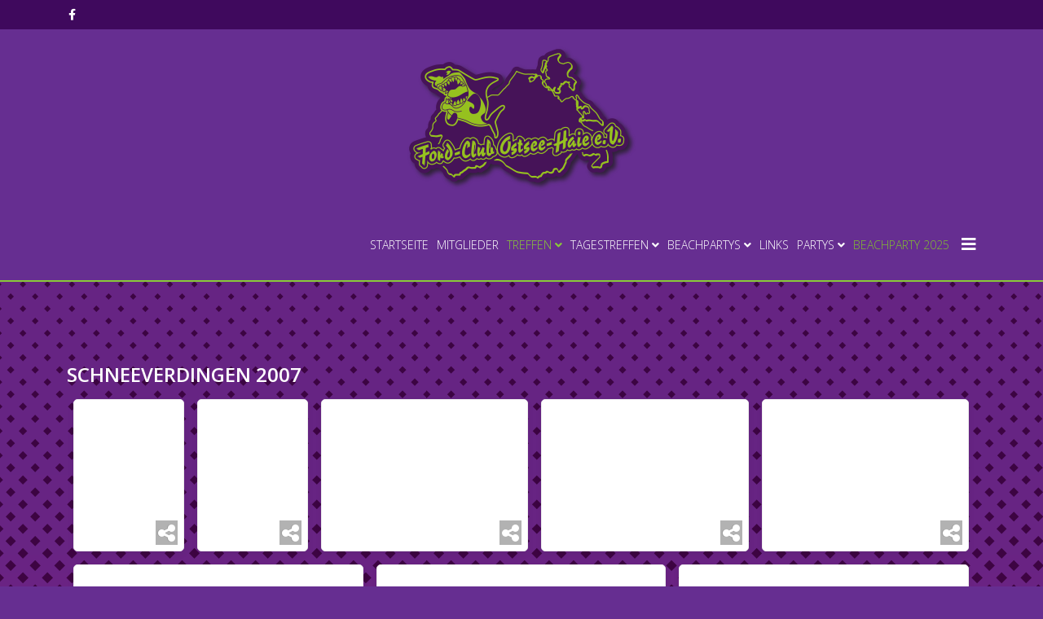

--- FILE ---
content_type: text/html; charset=utf-8
request_url: https://ostseehaie.de/treffen/2007/schneeverdingen-2007.html
body_size: 12958
content:
<!DOCTYPE html>
<html xmlns="http://www.w3.org/1999/xhtml" xml:lang="de-de" lang="de-de" dir="ltr">
	<head>
		<meta http-equiv="X-UA-Compatible" content="IE=edge">
		<meta name="viewport" content="width=device-width, initial-scale=1">
		<meta charset="utf-8">
	<meta property="og:title" content="Schneeverdingen 2007">
	<meta property="og:image" content="https://ostseehaie.de/treffen/2007/schneeverdingen-2007/download/schneeverdingen-2007/schneeverdingen_2007_01.jpg/file.html?is_for_sharing=true">
	<meta property="og:type" content="website">
	<meta name="generator" content="Joomla! - Open Source Content Management">
	<title>Schneeverdingen – Ford-Club Ostsee-Haie e.V.</title>
	<link href="/images/favicons/favicon.ico" rel="icon" type="image/vnd.microsoft.icon">
<link href="/media/com_eventgallery/dist/eventgallery.css?v=5.5.0&amp;e=" rel="stylesheet" />
	<link href="//fonts.googleapis.com/css?family=Open+Sans:300,300italic,regular,italic,600,600italic,700,700italic,800,800italic&amp;amp;subset=latin" rel="stylesheet" />
	<link href="//fonts.googleapis.com/css?family=Roboto:100,100italic,300,300italic,regular,italic,500,500italic,700,700italic,900,900italic&amp;amp;subset=greek-ext" rel="stylesheet" />
	<link href="/templates/shaper_helix3/css/bootstrap.min.css" rel="stylesheet" />
	<link href="/templates/shaper_helix3/css/joomla-fontawesome.min.css" rel="stylesheet" />
	<link href="/templates/shaper_helix3/css/font-awesome-v4-shims.min.css" rel="stylesheet" />
	<link href="/templates/shaper_helix3/css/template.css" rel="stylesheet" />
	<link href="/templates/shaper_helix3/css/presets/preset1.css" rel="stylesheet" class="preset" />
	<link href="/templates/shaper_helix3/css/frontend-edit.css" rel="stylesheet" />
	<link href="/components/com_sppagebuilder/assets/css/color-switcher.css?0e5604f912273ef185ac02e47b9a1bbb" rel="stylesheet" />
	<style>    div#events .item .eg-content,
    .eventgallery-subcategories .wrapper .content,
    .event-thumbnail.img-thumbnail,
    .eventgallery-events-imagelist .event-thumbnail,
    .eventgallery-module .thumbnails .thumbnail,
    .singleimage .thumbnail,
    #bigimageContainer,
    .imagetypeselection .eg-img,
    .lineitem-container .img-thumbnail,
    .eg-plg-img,
    .plg-eventgallery-event .eg-img
     {
      border: 1px solid #eee;
      border-radius: 5px;
      box-shadow: 0 4px 8px rgba(0, 0, 0, .05);
      overflow: hidden;
    }
    
    .thumbnails .event-thumbnail.img-thumbnail,
    .lineitem-container .img-thumbnail,
    .singleimage .thumbnail
     {
      padding: 0;
    }
    
    .thumbnails .event-thumbnail.img-thumbnail,
    .singleimage .thumbnail
     {
      margin: 8px;
    }</style>
	<style>body {
    background-color: #662e91;
    line-height: 20px;
}
#sppb-addon-osm-1570192793079 .leaflet-marker-icon {
  width: 65px !important;
  height: 80px;
}

#sp-logo-top img {
margin-left: auto;
margin-right: auto;
}
.sp-pre-loader .sp-loader-circle::after {
    background-color: #acb506;
}
.sp-pre-loader .sp-loader-circle {
   border: 3px solid rgba(172, 181, 6, 0.7);
 }
a {
    color: #acb506;
}
a:hover {
    color: #000000;
}
.anmeldung {color: #82bd32!important; }
.anmeldung:hover {color: #0c7eda!important;}
.text1 a {
    color: #333;
    font-weight:bold;
}
.callto a {
    color: #fff;
}
.phone-head {
    color: #ffffff;
    list-style: none;
    line-height: 20px;
    text-align: right;
}
.phone-head a{
    color: #ffffff;
}
.phone-head a:hover{
    color: #ACB506;
}
.sp-megamenu-parent > li > a {
    color: #fff;
    display: inline-block;
    font-size: 14px;
    letter-spacing: 0px;
    line-height: 90px;
    padding: 0 10px;
    text-transform: uppercase;
}
#offcanvas-toggler > i {
    color: #ffffff;
}
#sp-header {
    box-shadow: none;
    border-bottom: 2px solid #8ac839;
}
h1 {color: #ffffff;
     text-transform: uppercase;
}
.sp-megamenu-parent .sp-dropdown .sp-dropdown-inner {
    padding: 0px;
}
.sp-megamenu-parent > li.active > a, .sp-megamenu-parent > li:hover > a {
    color: #8ac839;
}
.sp-megamenu-parent .sp-dropdown li.sp-menu-item.active > a {
    color: #8ac839;
}
.sp-megamenu-parent .sp-dropdown li.sp-menu-item > a:hover {
    background: #1c1c1c none repeat scroll 0 0;
}
#sp-footer1 .sp-module ul > li,
#sp-footer2 .sp-module ul > li {
    border-bottom: 0px solid #e8e8e8;
}
#sp-footer2 {
    text-align: right;
}
#sp-footer2 .sp-module ul > li > a::before {
    display: none;
}
#sp-footer2 .nav > li {
    display: inline-flex;
    margin: 0 0 0 10px;
}
#sp-footer2 .nav > li > a {
    display: inline-block;
    font-size: 14px;
    letter-spacing: 0;
    line-height: 20px;
    padding: 0 5px;
    text-transform: uppercase;
}
#sp-footer2 .nav > li > a:hover, #sp-footer2 .nav  .active a {
    color: #8ac839;
}
.day {
    padding: 0 15px 0 0; font-weight: bold;
}
#sp-bottom .sp-module .sp-module-title {
    font-size: 18px;
    text-transform: uppercase;
}
#logos img {
    display:inline-block;
    margin: 0 10px;
}
.kuechenslider .sppb-item.sppb-item-has-bg .sppb-carousel-item-inner > div > div 
{
vertical-align: top;
}
.bottombox {
    padding: 10px 0;
}
.bottombox a {
    color: #ffffff!important;
}
.sp-megamenu-parent .sp-dropdown li.sp-menu-item {
    border-bottom: 1px solid #8ac839;
}
.sp-megamenu-parent .sp-dropdown li.sp-menu-item > a {
   text-transform: uppercase;
}
h2 {
  font-size: 30px;
}
h3 {
  font-size: 24px;
}
#fronten img {display: inline-block;
    margin: 0 1.5%; width: 20% 
}
/*
.frontslide .sppb-carousel-inner > .sppb-item  {
   padding: 0px 60px 60px 60px;
}
*/
blockquote {
    border-color: #acb506;
}
/*
.frontslide .sppb-carousel-arrow .fa-chevron-left, .sppb-carousel-arrow .fa-chevron-right  {
   top: 42%;
}*/
.sppb-carousel-indicators li {
    border: 1px solid #3B3936;
}
.sppb-carousel-indicators .active {
    background-color: #3B3936;
}
.angebotspreis {
  font-size: 60px;
  font-weight: bold;
  line-height: 60px;
}
.footerbox {
   padding: 10px 0;
}
.h2tel {
color: #acb506;
font-size: 30px;
margin-bottom: 10px;
margin-top: 20px;
font-weight: 600;
line-height: 30px;
}
.kontakt .fa-phone::before {
   font-size: 28px;
}
.kontakt .center {
  text-align: center;
}
.sp-megamenu-parent .sp-dropdown li.sp-menu-item > a, .sp-megamenu-parent .sp-dropdown li.sp-menu-item span {
    padding: 6px 10px;
}
#offcanvas-toggler {
    margin-left: 10px;
}
.sp-megamenu-parent > li > a {
    padding: 0 5px;
}


.new-look .offcanvas-menu .sp-module ul > li:hover a, .new-look .offcanvas-menu .sp-module ul > li:focus a, .new-look .offcanvas-menu .sp-module ul > li.active a {
    background: #789b19;
}



/*!*** iPhone5-6 Portrait ****/

@media only screen
and (min-device-width : 320px)
and (max-device-width : 667px)
and (orientation : portrait) {

#sp-main-body {
    background-image: url("https://ostseehaie.de/images/background-mobil.jpg")!important;
    background-repeat: repeat !important;
    background-color: #560341;
}
}

/*!*** iPhone5-6 Landscape ****/

@media only screen
and (min-device-width : 320px)
and (max-device-width : 736px)
and (orientation : landscape){

#sp-main-body {
    background-image: url("https://ostseehaie.de/images/background-mobil.jpg")!important;
    background-repeat: repeat !important;
    background-color: #560341;
}
}


.treffen .sp-dropdown-main {
width: 400px!important;
}
.treffen .sp-dropdown-main  .sp-has-child {
width: 200px!important;
display: inline-block !important;
}

.treffen .sp-dropdown-sub .sp-dropdown-inner .sp-menu-item {
background: rgb(28, 28, 28);
}
.treffen .sp-dropdown-sub .sp-dropdown-inner .sp-menu-item a:hover {
background: #96c11f!important;
}

.treffen .sp-dropdown-sub .sp-dropdown-inner a{
color: #ffffff !important;
}

.beach .sp-dropdown-main {
width: 400px!important;
}
.beach .sp-dropdown-main  .sp-menu-item {
width: 200px!important;
display: inline-block !important;
}</style>
	<style>body{font-family:Open Sans, sans-serif; font-size:14px; font-weight:300; }</style>
	<style>h1{font-family:Open Sans, sans-serif; font-size:24px; font-weight:600; }</style>
	<style>h2{font-family:Open Sans, sans-serif; font-size:20px; font-weight:600; }</style>
	<style>h3{font-family:Open Sans, sans-serif; font-size:18px; font-weight:600; }</style>
	<style>h4{font-family:Roboto, sans-serif; font-weight:100; }</style>
	<style>h5{font-family:Open Sans, sans-serif; font-weight:600; }</style>
	<style>h6{font-family:Open Sans, sans-serif; font-weight:600; }</style>
	<style>@media (min-width: 1400px) {
.container {
max-width: 1140px;
}
}</style>
	<style>#sp-top-bar{ background-color:#3f095d;color:#ffffff; }</style>
	<style>#sp-top-bar a{color:#ffffff;}</style>
	<style>#sp-top-bar a:hover{color:#d8d8d8;}</style>
	<style>#sp-logo{ background-color:#662e91;padding:10px 0px; }</style>
	<style>#sp-header{ background-color:#662e91; }</style>
	<style>#sp-main-body{ background-image:url("/images/background-haie.png");background-repeat:repeat-x;background-size:inherit;background-attachment:fixed;background-position:50% 0;background-color:#560341;color:#ffffff; }</style>
	<style>#sp-main-body a{color:#cccccc;}</style>
	<style>#sp-main-body a:hover{color:#8f8f8f;}</style>
	<style>#sp-footer{ background-color:#3f095d;padding:20px 0 40px 0; }</style>
<script type="application/json" class="joomla-script-options new">{"system.paths":{"root":"","rootFull":"https:\/\/ostseehaie.de\/","base":"","baseFull":"https:\/\/ostseehaie.de\/"},"csrf.token":"8987324acff9ed2febc4e48adbecdf8a","joomla.jtext":{"JLIB_FORM_CONTAINS_INVALID_FIELDS":"Das Formular kann nicht abgeschickt werden, da ihm die erforderlichen Daten fehlen.<br>Bitte die markierten Felder korrigieren und erneut versuchen.","JLIB_FORM_FIELD_REQUIRED_VALUE":"Der Wert darf nicht leer sein.","JLIB_FORM_FIELD_REQUIRED_CHECK":"Eine der Optionen muss ausgew\u00e4hlt sein.","JLIB_FORM_FIELD_INVALID_VALUE":"Dieser Wert ist ung\u00fcltig."}}</script>
	<script src="/media/system/js/core.min.js?37ffe4186289eba9c5df81bea44080aff77b9684"></script>
	<script src="/media/system/js/fields/validate.min.js?16f3d8b4bad90666d11636743950e1c4fade735f" defer></script>
	<script src="/media/vendor/jquery/js/jquery.min.js?3.7.1"></script>
	<script src="/media/legacy/js/jquery-noconflict.min.js?647005fc12b79b3ca2bb30c059899d5994e3e34d"></script>
	<script src="/media/com_eventgallery/dist/eventgallery.js?v=5.5.0&amp;e="></script>
	<script src="/templates/shaper_helix3/js/bootstrap.min.js"></script>
	<script src="/templates/shaper_helix3/js/jquery.sticky.js"></script>
	<script src="/templates/shaper_helix3/js/main.js"></script>
	<script src="/templates/shaper_helix3/js/frontend-edit.js"></script>
	<script src="/components/com_sppagebuilder/assets/js/color-switcher.js?0e5604f912273ef185ac02e47b9a1bbb"></script>
	<script>window.EventGalleryLightboxConfiguration={"navigationFadeDelay":0,"slideshowSpeed":3000,"doUseSlideshow":false,"doUseAutoplay":false,"doTrackImageHits":true,"trackImageHitsUrl":"\/api\/index.php\/v1\/eventgallery\/imagehitcounter","KEY_CLOSE":"Schlie\u00dfen (Esc)","KEY_SHARE":"Teilen","KEY_DOWNLOAD":"Herunterladen","KEY_BUY":"Kaufen","KEY_ZOOM":"Zoom hinein\/hinaus","KEY_PREVIOUS":"Vorheriges Bild (arrow left)","KEY_NEXT":"N\u00e4chstes Bild (arrow right)","KEY_FULLSCREEN":"Vollbildansicht","KEY_PLAYSLIDESHOW":"Starte Slideshow","KEY_PAUSESLIDESHOW":"Pausiere Slideshow"};</script>
	<script>window.EventGalleryCartConfiguration={"add2cartdialogurl":"\/treffen\/2007\/schneeverdingen-2007\/singleimage.raw?layout=imagesetselection","removeUrl":"\/treffen\/2007\/schneeverdingen-2007\/rest.raw?task=removefromcart","add2cartUrl":"\/treffen\/2007\/schneeverdingen-2007\/rest.raw?task=add2cart","getCartUrl":"\/treffen\/2007\/schneeverdingen-2007\/rest.raw?task=getCart","removeLinkTitle":"Bild aus dem Warenkorb l\u00f6schen","removeAllItemsWarning":"Sollen wirklich alle Bilder aus dem Warenkorb entfernt werden?"};</script>
	<script>window.EventGalleryGooglePhotosConfiguration={"albumUrl":"\/treffen\/2007\/schneeverdingen-2007\/googlephotosapi.raw?task=getAlbum","albumsUrl":"\/treffen\/2007\/schneeverdingen-2007\/googlephotosapi.raw?task=getAlbums"};</script>
	<script>
var sp_preloader = '0';
</script>
	<script>
var sp_gotop = '1';
</script>
	<script>
var sp_offanimation = 'drarkplus';
</script>
	<script>
				document.addEventListener("DOMContentLoaded", () =>{
					window.htmlAddContent = window?.htmlAddContent || "";
					if (window.htmlAddContent) {
        				document.body.insertAdjacentHTML("beforeend", window.htmlAddContent);
					}
				});
			</script>
	<script>
			const initColorMode = () => {
				const colorVariableData = [];
				const sppbColorVariablePrefix = "--sppb";
				let activeColorMode = localStorage.getItem("sppbActiveColorMode") || "";
				const modes = [];

				if(!modes?.includes(activeColorMode)) {
					activeColorMode = "";
					localStorage.setItem("sppbActiveColorMode", activeColorMode);
				}

				document?.body?.setAttribute("data-sppb-color-mode", activeColorMode);

				if (!localStorage.getItem("sppbActiveColorMode")) {
					localStorage.setItem("sppbActiveColorMode", activeColorMode);
				}

				if (window.sppbColorVariables) {
					const colorVariables = typeof(window.sppbColorVariables) === "string" ? JSON.parse(window.sppbColorVariables) : window.sppbColorVariables;

					for (const colorVariable of colorVariables) {
						const { path, value } = colorVariable;
						const variable = String(path[0]).trim().toLowerCase().replaceAll(" ", "-");
						const mode = path[1];
						const variableName = `${sppbColorVariablePrefix}-${variable}`;

						if (activeColorMode === mode) {
							colorVariableData.push(`${variableName}: ${value}`);
						}
					}

					document.documentElement.style.cssText += colorVariableData.join(";");
				}
			};

			window.sppbColorVariables = [];
			
			initColorMode();

			document.addEventListener("DOMContentLoaded", initColorMode);
		</script>
		<script src="https://cloud.ccm19.de/app.js?apiKey=9b052c9154b0dd2bad538ab790a1d75979b1c51dbee49703&amp;domain=65aa50116fc3a07ed303fb42&amp;lang=de_DE" referrerpolicy="origin"></script>


 <script src="/templates/shaper_helix3/js/konfigurator.js" type="text/javascript"></script>
<link rel="apple-touch-icon" sizes="57x57" href="/images/favicons/apple-icon-57x57.png">
<link rel="apple-touch-icon" sizes="60x60" href="/images/favicons/apple-icon-60x60.png">
<link rel="apple-touch-icon" sizes="72x72" href="/images/favicons/apple-icon-72x72.png">
<link rel="apple-touch-icon" sizes="76x76" href="/images/favicons/apple-icon-76x76.png">
<link rel="apple-touch-icon" sizes="114x114" href="/images/favicons/apple-icon-114x114.png">
<link rel="apple-touch-icon" sizes="120x120" href="/images/favicons/apple-icon-120x120.png">
<link rel="apple-touch-icon" sizes="144x144" href="/images/favicons/apple-icon-144x144.png">
<link rel="apple-touch-icon" sizes="152x152" href="/images/favicons/apple-icon-152x152.png">
<link rel="apple-touch-icon" sizes="180x180" href="/images/favicons/apple-icon-180x180.png">
<link rel="icon" type="image/png" sizes="192x192"  href="/images/favicons/android-icon-192x192.png">
<link rel="icon" type="image/png" sizes="32x32" href="/images/favicons/favicon-32x32.png">
<link rel="icon" type="image/png" sizes="96x96" href="/images/favicons/favicon-96x96.png">
<link rel="icon" type="image/png" sizes="16x16" href="/images/favicons/favicon-16x16.png">
<link rel="manifest" href="/images/favicons/manifest.json">
<meta name="msapplication-TileColor" content="#ffffff">
<meta name="msapplication-TileImage" content="/images/favicons/ms-icon-144x144.png">
<meta name="theme-color" content="#ffffff">
	</head>
	
	<body class="site com-eventgallery view-event layout-imagelist task-default itemid-252 de-de ltr  sticky-header layout-fluid off-canvas-menu-init">
	
		<div class="body-wrapper">
			<div class="body-innerwrapper">
				<section id="sp-top-bar"><div class="container"><div class="row"><div id="sp-top1" class="col-lg-6 "><div class="sp-column "><ul class="social-icons"><li><a target="_blank" href="https://de-de.facebook.com/ostseehaie/" aria-label="facebook"><i class="fa fa-facebook"></i></a></li></ul></div></div><div id="sp-top2" class="col-lg-6 "><div class="sp-column "></div></div></div></div></section><section id="sp-logo"><div class="container"><div class="row"><div id="sp-logo-top" class="col-lg-12 "><div class="sp-column footerbox"><div class="sp-module "><div class="sp-module-content">
<div id="mod-custom105" class="mod-custom custom">
    <a href="/"><img src="/images/haie-logo.png" alt="Logo von den Ostsee-Haien"/></a></div>
</div></div></div></div></div></div></section><header id="sp-header"><div class="container"><div class="row"><div id="sp-menu" class="col-lg-12 "><div class="sp-column ">			<div class='sp-megamenu-wrapper'>
				<a id="offcanvas-toggler" href="#" aria-label="Helix3 Megamenu Options"><i class="fa fa-bars" aria-hidden="true" title="Helix3 Megamenu Options"></i></a>
				<ul class="sp-megamenu-parent menu-slide-down d-none d-lg-block"><li class="sp-menu-item"><a  href="/"  >Startseite</a></li><li class="sp-menu-item"><a  href="/mitglieder.html"  >Mitglieder</a></li><li class="sp-menu-item sp-has-child treffen active"><a  href="javascript:void(0);"  >Treffen</a><div class="sp-dropdown sp-dropdown-main sp-menu-right" style="width: 200px;"><div class="sp-dropdown-inner"><ul class="sp-dropdown-items"><li class="sp-menu-item sp-has-child"><a  href="javascript:void(0);"  >2001</a><div class="sp-dropdown sp-dropdown-sub sp-menu-right" style="width: 200px;"><div class="sp-dropdown-inner"><ul class="sp-dropdown-items"><li class="sp-menu-item"><a  href="/treffen/2001/emden-2001.html"  >Emden</a></li><li class="sp-menu-item"><a  href="/treffen/2001/grimma-2001.html"  >Grimma</a></li></ul></div></div></li><li class="sp-menu-item sp-has-child"><a  href="javascript:void(0);"  >2002</a><div class="sp-dropdown sp-dropdown-sub sp-menu-right" style="width: 200px;"><div class="sp-dropdown-inner"><ul class="sp-dropdown-items"><li class="sp-menu-item"><a  href="/treffen/2002/abzelten-2002.html"  >Abzelten</a></li><li class="sp-menu-item"><a  href="/treffen/2002/groeden-2002.html"  >Gröden</a></li><li class="sp-menu-item"><a  href="/treffen/2002/luckau-2002.html"  >Luckau</a></li><li class="sp-menu-item"><a  href="/treffen/2002/magdeburg-2002.html"  >Magdeburg</a></li><li class="sp-menu-item"><a  href="/treffen/2002/nordbayern-2002.html"  >Nordbayern</a></li><li class="sp-menu-item"><a  href="/treffen/2002/paaren-2002.html"  >Paaren</a></li><li class="sp-menu-item"><a  href="/treffen/2002/poppenreuth-2002.html"  >Poppenreuth</a></li><li class="sp-menu-item"><a  href="/treffen/2002/usedom-all-car-2002.html"  >Usedom all Car</a></li><li class="sp-menu-item"><a  href="/treffen/2002/vw-treffen-usedom-2002.html"  >VW Treffen Usedom</a></li></ul></div></div></li><li class="sp-menu-item sp-has-child"><a  href="javascript:void(0);"  >2003</a><div class="sp-dropdown sp-dropdown-sub sp-menu-right" style="width: 200px;"><div class="sp-dropdown-inner"><ul class="sp-dropdown-items"><li class="sp-menu-item"><a  href="/treffen/2003/abzelten-2003.html"  >Abzelten</a></li><li class="sp-menu-item"><a  href="/treffen/2003/erfurt-2003.html"  >Erfurt</a></li><li class="sp-menu-item"><a  href="/treffen/2003/hildesheim-2003.html"  >Hildesheim</a></li><li class="sp-menu-item"><a  href="/treffen/2003/himmelfahrt-2003.html"  >Himmelfahrt</a></li><li class="sp-menu-item"><a  href="/treffen/2003/paaren-2003.html"  >Paaren</a></li></ul></div></div></li><li class="sp-menu-item sp-has-child"><a  href="javascript:void(0);"  >2004</a><div class="sp-dropdown sp-dropdown-sub sp-menu-right" style="width: 200px;"><div class="sp-dropdown-inner"><ul class="sp-dropdown-items"><li class="sp-menu-item"><a  href="/treffen/2004/abzelten-2004.html"  >Abzelten</a></li><li class="sp-menu-item"><a  href="/treffen/2004/erfurt-2004.html"  >Erfurt</a></li><li class="sp-menu-item"><a  href="/treffen/2004/flughafenrennen-2004.html"  >Flughafenrennen</a></li><li class="sp-menu-item"><a  href="/treffen/2004/groeden-2004.html"  >Gröden</a></li><li class="sp-menu-item"><a  href="/treffen/2004/marktheidenfeld-2004.html"  >Marktheidenfeld</a></li><li class="sp-menu-item"><a  href="/treffen/2004/paaren-2004.html"  >Paaren</a></li></ul></div></div></li><li class="sp-menu-item sp-has-child"><a  href="javascript:void(0);"  >2005</a><div class="sp-dropdown sp-dropdown-sub sp-menu-right" style="width: 200px;"><div class="sp-dropdown-inner"><ul class="sp-dropdown-items"><li class="sp-menu-item"><a  href="/treffen/2005/groeden-2005.html"  >Gröden</a></li></ul></div></div></li><li class="sp-menu-item sp-has-child"><a  href="javascript:void(0);"  >2006</a><div class="sp-dropdown sp-dropdown-sub sp-menu-right" style="width: 200px;"><div class="sp-dropdown-inner"><ul class="sp-dropdown-items"><li class="sp-menu-item"><a  href="/treffen/2006/bredstedt-2006.html"  >Bredstedt</a></li><li class="sp-menu-item"><a  href="/treffen/2006/groeden-2006.html"  >Gröden</a></li><li class="sp-menu-item"><a  href="/treffen/2006/hamburg-2006.html"  >Hamburg</a></li></ul></div></div></li><li class="sp-menu-item sp-has-child active"><a  href="javascript:void(0);"  >2007</a><div class="sp-dropdown sp-dropdown-sub sp-menu-right" style="width: 200px;"><div class="sp-dropdown-inner"><ul class="sp-dropdown-items"><li class="sp-menu-item"><a  href="/treffen/2007/abzelten-2007.html"  >Abzelten</a></li><li class="sp-menu-item"><a  href="/treffen/2007/bredstedt-2007.html"  >Bredstedt</a></li><li class="sp-menu-item"><a  href="/treffen/2007/himmelfahrt-2007.html"  >Himmelfahrt</a></li><li class="sp-menu-item current-item active"><a  href="/treffen/2007/schneeverdingen-2007.html"  >Schneeverdingen</a></li><li class="sp-menu-item"><a  href="/treffen/2007/zetel-2007.html"  >Zetel</a></li></ul></div></div></li><li class="sp-menu-item sp-has-child"><a  href="javascript:void(0);"  >2008</a><div class="sp-dropdown sp-dropdown-sub sp-menu-right" style="width: 200px;"><div class="sp-dropdown-inner"><ul class="sp-dropdown-items"><li class="sp-menu-item"><a  href="/treffen/2008/abzelten-2008.html"  >Abzelten</a></li><li class="sp-menu-item"><a  href="/treffen/2008/himmelfahrt-2008.html"  >Himmelfahrt</a></li></ul></div></div></li><li class="sp-menu-item sp-has-child"><a  href="javascript:void(0);"  >2009</a><div class="sp-dropdown sp-dropdown-sub sp-menu-right" style="width: 200px;"><div class="sp-dropdown-inner"><ul class="sp-dropdown-items"><li class="sp-menu-item"><a  href="/treffen/2009/abzelten-2009.html"  >Abzelten</a></li><li class="sp-menu-item"><a  href="/treffen/2009/flaeming-2009.html"  >Flaeming</a></li><li class="sp-menu-item"><a  href="/treffen/2009/himmelfahrt-2009.html"  >Himmelfahrt</a></li></ul></div></div></li><li class="sp-menu-item sp-has-child"><a  href="javascript:void(0);"  >2010</a><div class="sp-dropdown sp-dropdown-sub sp-menu-right" style="width: 200px;"><div class="sp-dropdown-inner"><ul class="sp-dropdown-items"><li class="sp-menu-item"><a  href="/treffen/2010/abzelten-2010.html"  >Abzelten</a></li></ul></div></div></li><li class="sp-menu-item sp-has-child"><a  href="javascript:void(0);"  >2011</a><div class="sp-dropdown sp-dropdown-sub sp-menu-right" style="width: 200px;"><div class="sp-dropdown-inner"><ul class="sp-dropdown-items"><li class="sp-menu-item"><a  href="/treffen/2011/abzelten-2011.html"  >Abzelten</a></li><li class="sp-menu-item"><a  href="/treffen/2011/altmark-2011.html"  >Altmark</a></li><li class="sp-menu-item"><a  href="/treffen/2011/diabolic-day-2011.html"  >Diabolic Day</a></li><li class="sp-menu-item"><a  href="/treffen/2011/himmelfahrt-2011.html"  >Himmelfahrt</a></li></ul></div></div></li><li class="sp-menu-item sp-has-child"><a  href="javascript:void(0);"  >2012</a><div class="sp-dropdown sp-dropdown-sub sp-menu-right" style="width: 200px;"><div class="sp-dropdown-inner"><ul class="sp-dropdown-items"><li class="sp-menu-item"><a  href="/treffen/2012/diabolic-day-2012.html"  >Diabolic Day </a></li></ul></div></div></li><li class="sp-menu-item sp-has-child"><a  href="javascript:void(0);"  >2013</a><div class="sp-dropdown sp-dropdown-sub sp-menu-right" style="width: 200px;"><div class="sp-dropdown-inner"><ul class="sp-dropdown-items"><li class="sp-menu-item"><a  href="/treffen/2013/devils-2013.html"  >Devils</a></li><li class="sp-menu-item"><a  href="/treffen/2013/abzelten-2013.html"  >Abzelten</a></li></ul></div></div></li><li class="sp-menu-item sp-has-child"><a  href="javascript:void(0);"  >2014</a><div class="sp-dropdown sp-dropdown-sub sp-menu-right" style="width: 200px;"><div class="sp-dropdown-inner"><ul class="sp-dropdown-items"><li class="sp-menu-item"><a  href="/treffen/2014/himmelfahrt-2014.html"  >Himmelfahrt</a></li><li class="sp-menu-item"><a  href="/treffen/2014/devils-2014.html"  >Devils</a></li><li class="sp-menu-item"><a  href="/treffen/2014/ka-owner-2014.html"  >Ka Owner</a></li><li class="sp-menu-item"><a  href="/treffen/2014/harz-iv-2014.html"  >Harz IV</a></li></ul></div></div></li><li class="sp-menu-item sp-has-child"><a  href="javascript:void(0);"  >2015</a><div class="sp-dropdown sp-dropdown-sub sp-menu-right" style="width: 200px;"><div class="sp-dropdown-inner"><ul class="sp-dropdown-items"><li class="sp-menu-item"><a  href="/treffen/2015/spielhof-2015.html"  >Spielhof</a></li><li class="sp-menu-item"><a  href="/treffen/2015/ka-owner-2015.html"  >Ka Owner</a></li><li class="sp-menu-item"><a  href="/treffen/2015/devils-2015.html"  >Devils</a></li><li class="sp-menu-item"><a  href="/treffen/2015/chemnitz-2015.html"  >Chemnitz</a></li><li class="sp-menu-item"><a  href="/treffen/2015/wohlenberg-2015.html"  >Wohlenberg</a></li><li class="sp-menu-item"><a  href="/treffen/2015/sn-stylez-2015.html"  >SN Stylez</a></li></ul></div></div></li><li class="sp-menu-item sp-has-child"><a  href="javascript:void(0);"  >2016</a><div class="sp-dropdown sp-dropdown-sub sp-menu-right" style="width: 200px;"><div class="sp-dropdown-inner"><ul class="sp-dropdown-items"><li class="sp-menu-item"><a  href="/treffen/2016/harz-v-2016.html"  >Harz V</a></li><li class="sp-menu-item"><a  href="/treffen/2016/elsdorf-2016.html"  >Elsdorf</a></li><li class="sp-menu-item"><a  href="/treffen/2016/30-jahre-autohaus-preuss.html"  >30 Jahre Autohaus Preuss</a></li><li class="sp-menu-item"><a  href="/treffen/2016/eyks-1-opelparty-2016.html"  >Eyk's 1.Opelparty</a></li><li class="sp-menu-item"><a  href="/treffen/2016/ka-owners-2016.html"  >Ka Owner</a></li><li class="sp-menu-item"><a  href="/treffen/2016/devils-2016.html"  >Devils</a></li><li class="sp-menu-item"><a  href="/treffen/2016/fordschritt-2016.html"  >Fordschritt</a></li></ul></div></div></li><li class="sp-menu-item sp-has-child"><a  href="javascript:void(0);"  >2017</a><div class="sp-dropdown sp-dropdown-sub sp-menu-right" style="width: 200px;"><div class="sp-dropdown-inner"><ul class="sp-dropdown-items"><li class="sp-menu-item"><a  href="/treffen/2017/kassel-2017.html"  >Kassel</a></li><li class="sp-menu-item"><a  href="/treffen/2017/scheunenfete-2017.html"  >Scheunenfete</a></li><li class="sp-menu-item"><a  href="/treffen/2017/ka-owner-2017.html"  >Ka Owner</a></li><li class="sp-menu-item"><a  href="/treffen/2017/devils-2017.html"  >Devils</a></li><li class="sp-menu-item"><a  href="/treffen/2017/fordschritt-2017.html"  >Fordschritt</a></li><li class="sp-menu-item"><a  href="/treffen/2017/ford-mountain-2017.html"  >Ford Mountain</a></li><li class="sp-menu-item"><a  href="/treffen/2017/abzelten-2017.html"  >Abzelten</a></li><li class="sp-menu-item"><a  href="/treffen/2017/bob-grill-chill-2.html"  >BOB GRILL &amp; CHILL #2</a></li></ul></div></div></li><li class="sp-menu-item sp-has-child"><a  href="javascript:void(0);"  >2018</a><div class="sp-dropdown sp-dropdown-sub sp-menu-right" style="width: 200px;"><div class="sp-dropdown-inner"><ul class="sp-dropdown-items"><li class="sp-menu-item"><a  href="/treffen/2018/elmo-s-street-meeting.html"  >Elmo's Street Meeting</a></li><li class="sp-menu-item"><a  href="/treffen/2018/himmelfahrt-2018.html"  >Himmelfahrt</a></li><li class="sp-menu-item"><a  href="/treffen/2018/scheunenfete-2018.html"  >Scheunenfete</a></li><li class="sp-menu-item"><a  href="/treffen/2018/harz-vi-2018.html"  >Harz VI</a></li><li class="sp-menu-item"><a  href="/treffen/2018/elsdorf-2018.html"  >Elsdorf</a></li><li class="sp-menu-item"><a  href="/treffen/2018/schwaben-allgaeu2018.html"  >Schwaben / Allgäu</a></li><li class="sp-menu-item"><a  href="/treffen/2018/ka-owner2018.html"  >Ka Owner</a></li><li class="sp-menu-item"><a  href="/treffen/2018/abzelten-2018.html"  >Abzelten</a></li></ul></div></div></li><li class="sp-menu-item sp-has-child"><a  href="javascript:void(0);"  >2019</a><div class="sp-dropdown sp-dropdown-sub sp-menu-right" style="width: 200px;"><div class="sp-dropdown-inner"><ul class="sp-dropdown-items"><li class="sp-menu-item"><a  href="/treffen/2019/scheunenfete.html"  >Scheunenfete</a></li><li class="sp-menu-item"><a  href="/treffen/2019/malze-meet-and-greet-2019.html"  >Malze meet and greet</a></li><li class="sp-menu-item"><a  href="/treffen/2019/blgien.html"  >Belgien</a></li><li class="sp-menu-item"><a  href="/treffen/2019/eyk-s-4-opel-party.html"  >Eyk´s 4. Opel Party</a></li></ul></div></div></li><li class="sp-menu-item sp-has-child"><a  href="javascript:void(0);"  >2022</a><div class="sp-dropdown sp-dropdown-sub sp-menu-right" style="width: 200px;"><div class="sp-dropdown-inner"><ul class="sp-dropdown-items"><li class="sp-menu-item"><a  href="/treffen/2022/oster-cruising.html"  >Oster Cruising</a></li><li class="sp-menu-item"><a  href="/treffen/2022/belgien-2022.html"  >Belgien 2022</a></li><li class="sp-menu-item"><a  href="/treffen/2022/harz-7.html"  >Harz 7</a></li><li class="sp-menu-item"><a  href="/treffen/2022/spielhof-2022.html"  >Spielhof 2022</a></li></ul></div></div></li><li class="sp-menu-item sp-has-child"><a  href="javascript:void(0);"  >2023</a><div class="sp-dropdown sp-dropdown-sub sp-menu-right" style="width: 200px;"><div class="sp-dropdown-inner"><ul class="sp-dropdown-items"><li class="sp-menu-item"><a  href="/treffen/2023/harz-vol-8.html"  >Harz Vol.8</a></li><li class="sp-menu-item"><a  href="/treffen/2023/daenemark-2023.html"  >Dänemark 2023</a></li></ul></div></div></li></ul></div></div></li><li class="sp-menu-item sp-has-child"><a  href="javascript:void(0);"  >Tagestreffen</a><div class="sp-dropdown sp-dropdown-main sp-menu-right" style="width: 200px;"><div class="sp-dropdown-inner"><ul class="sp-dropdown-items"><li class="sp-menu-item"><a  href="/tagestreffen/1-haie-markenoffenes-tagestreffen-2018.html"  >1. Haie markenoffenes Tagestreffen</a></li><li class="sp-menu-item"><a  href="/tagestreffen/2-haie-markenoffenes-tagestreffen.html"  >2. Haie Markenoffenes Tagestreffen</a></li><li class="sp-menu-item"><a  href="/tagestreffen/3-haie-markenoffenes-tagestreffen.html"  >3. Haie Markenoffenes Tagestreffen</a></li><li class="sp-menu-item"><a  href="/tagestreffen/4-haie-markenoffenes-tagestreffen.html"  >4. Haie Markenoffenes Tagestreffen</a></li></ul></div></div></li><li class="sp-menu-item sp-has-child beach"><a  href="javascript:void(0);"  >Beachpartys</a><div class="sp-dropdown sp-dropdown-main sp-menu-right" style="width: 200px;"><div class="sp-dropdown-inner"><ul class="sp-dropdown-items"><li class="sp-menu-item"><a  href="/beachpartys/beachparty-2003.html"  >Beachparty 2003</a></li><li class="sp-menu-item"><a  href="/beachpartys/beachparty-2004.html"  >Beachparty 2004</a></li><li class="sp-menu-item"><a  href="/beachpartys/beachparty-2005.html"  >Beachparty 2005</a></li><li class="sp-menu-item"><a  href="/beachpartys/beachparty-2006.html"  >Beachparty 2006</a></li><li class="sp-menu-item"><a  href="/beachpartys/beachparty-2007.html"  >Beachparty 2007</a></li><li class="sp-menu-item"><a  href="/beachpartys/beachparty-2008.html"  >Beachparty 2008</a></li><li class="sp-menu-item"><a  href="/beachpartys/beachparty-2009.html"  > Beachparty 2009</a></li><li class="sp-menu-item"><a  href="/beachpartys/beachparty-2010.html"  >Beachparty 2010</a></li><li class="sp-menu-item"><a  href="/beachpartys/beachparty-2011.html"  >Beachparty 2011</a></li><li class="sp-menu-item"><a  href="/beachpartys/beachparty-2012.html"  >Beachparty 2012</a></li><li class="sp-menu-item"><a  href="/beachpartys/beachparty-2013.html"  >Beachparty 2013</a></li><li class="sp-menu-item"><a  href="/beachpartys/beachparty-2014.html"  > Beachparty 2014</a></li><li class="sp-menu-item"><a  href="/beachpartys/beachparty-2015.html"  >Beachparty 2015</a></li><li class="sp-menu-item"><a  href="/beachpartys/beachparty-2016.html"  >Beachparty 2016</a></li><li class="sp-menu-item"><a  href="/beachpartys/beachparty-2017.html"  >Beachparty 2017</a></li><li class="sp-menu-item"><a  href="/beachpartys/beachparty2018.html"  >Beachparty 2018</a></li><li class="sp-menu-item"><a  href="/beachpartys/beachparty-2019.html"  >Beachparty 2019</a></li><li class="sp-menu-item"><a  href="/beachpartys/beachparty-2023.html"  >Beachparty 2023</a></li></ul></div></div></li><li class="sp-menu-item"><a  href="https://www.ford.de/ford-entdecken/ford-clubs" rel="noopener noreferrer" target="_blank" >Links</a></li><li class="sp-menu-item sp-has-child"><a  href="javascript:void(0);"  >Partys</a><div class="sp-dropdown sp-dropdown-main sp-menu-right" style="width: 200px;"><div class="sp-dropdown-inner"><ul class="sp-dropdown-items"><li class="sp-menu-item sp-has-child"><a  href="javascript:void(0);"  >2013</a><div class="sp-dropdown sp-dropdown-sub sp-menu-right" style="width: 200px;"><div class="sp-dropdown-inner"><ul class="sp-dropdown-items"><li class="sp-menu-item"><a  href="/partys/party-2013/grillabend-auf-der-beachwiese-2013.html"  >Grillabend auf der Beachwiese</a></li><li class="sp-menu-item"><a  href="/partys/party-2013/rainers-hochzeit-2013.html"  >Rainer's Hochzeit</a></li><li class="sp-menu-item"><a  href="/partys/party-2013/sile-sein-40ster-2013.html"  >Sile sein 40ster</a></li><li class="sp-menu-item"><a  href="/partys/party-2013/sonntagsbowlen-2013.html"  >Sonntagsbowlen</a></li></ul></div></div></li><li class="sp-menu-item sp-has-child"><a  href="javascript:void(0);"  >2015</a><div class="sp-dropdown sp-dropdown-sub sp-menu-right" style="width: 200px;"><div class="sp-dropdown-inner"><ul class="sp-dropdown-items"><li class="sp-menu-item"><a  href="/partys/2015/weihnachtsmarkt-2015.html"  >Weihnachtsmarkt</a></li><li class="sp-menu-item"><a  href="/partys/2015/weihnachtsfeier-2015.html"  >Weihnachtsfeier</a></li><li class="sp-menu-item"><a  href="/partys/2015/hexenverbrennung-2015.html"  >Hexenverbrennung</a></li><li class="sp-menu-item"><a  href="/partys/2015/ausflug-diner-2015.html"  >Ausflug Diner</a></li></ul></div></div></li><li class="sp-menu-item sp-has-child"><a  href="javascript:void(0);"  >2016</a><div class="sp-dropdown sp-dropdown-sub sp-menu-right" style="width: 200px;"><div class="sp-dropdown-inner"><ul class="sp-dropdown-items"><li class="sp-menu-item"><a  href="/partys/2016/weihnachtsmarkt-2016.html"  >Weihnachtsmarkt</a></li><li class="sp-menu-item"><a  href="/partys/2016/weihnachtsfeier-2016.html"  >Weihnachtsfeier</a></li><li class="sp-menu-item"><a  href="/partys/2016/hexenverbrennung-2016.html"  >Hexenverbrennung</a></li><li class="sp-menu-item"><a  href="/partys/2016/osterfeuer-2016.html"  >Osterfeuer</a></li></ul></div></div></li><li class="sp-menu-item sp-has-child"><a  href="javascript:void(0);"  >2017</a><div class="sp-dropdown sp-dropdown-sub sp-menu-right" style="width: 200px;"><div class="sp-dropdown-inner"><ul class="sp-dropdown-items"><li class="sp-menu-item"><a  href="/partys/2017/osterfeuer-2017.html"  >Osterfeuer</a></li><li class="sp-menu-item"><a  href="/partys/2017/hexenverbrennung-2017.html"  >Hexenverbrennung</a></li></ul></div></div></li><li class="sp-menu-item sp-has-child"><a  href="javascript:void(0);"  >2018</a><div class="sp-dropdown sp-dropdown-sub sp-menu-right" style="width: 200px;"><div class="sp-dropdown-inner"><ul class="sp-dropdown-items"><li class="sp-menu-item"><a  href="/partys/2018/fruehlingsfest-2018.html"  >Frühlingsfest 2018</a></li><li class="sp-menu-item"><a  href="/partys/2018/hexenverbrennung-2018.html"  >Hexenverbrennung</a></li><li class="sp-menu-item"><a  href="/partys/2018/weihnachtsfeier-2018.html"  >Weihnachtsfeier</a></li></ul></div></div></li><li class="sp-menu-item sp-has-child"><a  href="javascript:void(0);"  >2019</a><div class="sp-dropdown sp-dropdown-sub sp-menu-right" style="width: 200px;"><div class="sp-dropdown-inner"><ul class="sp-dropdown-items"><li class="sp-menu-item"><a  href="/partys/2019/happy-wok.html"  >Happy Wok</a></li></ul></div></div></li></ul></div></div></li><li class="sp-menu-item"><a class="anmeldung" href="/anmeldung-beachparty-2025.html"  >Beachparty 2025</a></li><li class="sp-menu-item"></li></ul>			</div>
		</div></div></div></div></header><section id="sp-page-title"><div class="row"><div id="sp-title" class="col-lg-12 "><div class="sp-column "></div></div></div></section><section id="sp-main-body"><div class="container"><div class="row"><div id="sp-component" class="col-lg-12 "><div class="sp-column "><div id="system-message-container">
	</div>



            <div class="eventgallery-minicart-container">

            <div class="eventgallery-minicart eventgallery-minicart-internal well">

                <h2>Warenkorb</h2>

                <div class="cart-items-container">
                    <div class="cart-items"></div>
                </div>

                <div class="cart-summary btn-group">


                    <button title="Zeigt die Anzahl der unterschiedlichen Bilder im Warenkorb." class="btn"><span class="itemscount">0</span> Bilder                    </button>
                    <button title="Zeige alle Bilder" class="btn toggle-down"><i class="egfa egfa-chevron-down"></i></button>
                    <button title="Zeige nur zuletzt hinzugefügte Bilder" class="btn toggle-up"><i class="egfa egfa-chevron-up"></i></button>
                    <button title="Öffnet den Warenkorb" onclick="document.location.href='/treffen/2007/schneeverdingen-2007/cart.html'" class="btn  btn-primary"><i class="egfa egfa-shopping-cart"></i>  Jetzt kaufen</button>


                </div>

            </div>
        </div>
    



<div class="event">
    
    <H1 class="displayname">Schneeverdingen 2007</H1>
    
    <div class="text">
    	    </div>

    <div style="display:none">
    	<meta itemprop="image" content="https://ostseehaie.de/treffen/2007/schneeverdingen-2007/download/schneeverdingen-2007/schneeverdingen_2007_01.jpg/file.html?is_for_sharing=true" /><link rel="image_src" type="image/jpeg" href="https://ostseehaie.de/treffen/2007/schneeverdingen-2007/download/schneeverdingen-2007/schneeverdingen_2007_01.jpg/file.html?is_for_sharing=true" />    	<span>
    		Samstag, 02. September 2017    	</span>
    </div>

    
    
<div class="eventgallery-thumbnails eventgallery-imagelist thumbnails"
						data-rowheight="240"
	                    data-rowheightjitter="50"
	                    data-firstimagerowheight="1"
	                    data-dofilllastrow="false">
                    <div class="thumbnail-container">
            <a class="event-thumbnail img-thumbnail thumbnail"

            href="https://ostseehaie.de/components/com_eventgallery/helpers/image.php?&width=1600&folder=schneeverdingen-2007&file=schneeverdingen_2007_01.jpg"
        data-type="image"
        data-eg-srcset=""
       name="1293"
   title=""
   data-pid="1293"
   data-width="450"
   data-height="600"
   data-title=""
   data-gid="gallery3b1b5bd82a49ff22f5b4a1c7375d9cad"
   data-eg-lightbox="gallery"><img data-width="450" data-height="600" data-src="https://ostseehaie.de/components/com_eventgallery/helpers/image.php?&amp;width=160&amp;folder=schneeverdingen-2007&amp;file=schneeverdingen_2007_01.jpg" src="https://ostseehaie.de/components/com_eventgallery/helpers/image.php?&amp;width=1600&amp;folder=schneeverdingen-2007&amp;file=schneeverdingen_2007_01.jpg" class="eventgallery-lazyme eventgallery-lazyload-unloaded  eg-img" loading="lazy" height="500" width="500"srcset="https://ostseehaie.de/media/com_eventgallery/frontend/images/blank.gif" style="width: 50px; height: 50px; " alt="Schneeverdingen 2007" />      <div class="eventgallery-icon-container"><span data-href="/treffen/2007/schneeverdingen-2007/singleimage/schneeverdingen-2007/schneeverdingen_2007_01.jpg/file.raw?layout=share" class="social-share-button social-share-button-open" title="Teilen" ><i class="egfa egfa-2x egfa-share-alt"></i></span></div>
</a>
        </div>
                    <div class="thumbnail-container">
            <a class="event-thumbnail img-thumbnail thumbnail"

            href="https://ostseehaie.de/components/com_eventgallery/helpers/image.php?&width=1600&folder=schneeverdingen-2007&file=schneeverdingen_2007_02.jpg"
        data-type="image"
        data-eg-srcset=""
       name="1292"
   title=""
   data-pid="1292"
   data-width="450"
   data-height="600"
   data-title=""
   data-gid="gallery3b1b5bd82a49ff22f5b4a1c7375d9cad"
   data-eg-lightbox="gallery"><img data-width="450" data-height="600" data-src="https://ostseehaie.de/components/com_eventgallery/helpers/image.php?&amp;width=160&amp;folder=schneeverdingen-2007&amp;file=schneeverdingen_2007_02.jpg" src="https://ostseehaie.de/components/com_eventgallery/helpers/image.php?&amp;width=1600&amp;folder=schneeverdingen-2007&amp;file=schneeverdingen_2007_02.jpg" class="eventgallery-lazyme eventgallery-lazyload-unloaded  eg-img" loading="lazy" height="500" width="500"srcset="https://ostseehaie.de/media/com_eventgallery/frontend/images/blank.gif" style="width: 50px; height: 50px; " alt="Schneeverdingen 2007" />      <div class="eventgallery-icon-container"><span data-href="/treffen/2007/schneeverdingen-2007/singleimage/schneeverdingen-2007/schneeverdingen_2007_02.jpg/file.raw?layout=share" class="social-share-button social-share-button-open" title="Teilen" ><i class="egfa egfa-2x egfa-share-alt"></i></span></div>
</a>
        </div>
                    <div class="thumbnail-container">
            <a class="event-thumbnail img-thumbnail thumbnail"

            href="https://ostseehaie.de/components/com_eventgallery/helpers/image.php?&width=1600&folder=schneeverdingen-2007&file=schneeverdingen_2007_03.jpg"
        data-type="image"
        data-eg-srcset=""
       name="1291"
   title=""
   data-pid="1291"
   data-width="600"
   data-height="450"
   data-title=""
   data-gid="gallery3b1b5bd82a49ff22f5b4a1c7375d9cad"
   data-eg-lightbox="gallery"><img data-width="600" data-height="450" data-src="https://ostseehaie.de/components/com_eventgallery/helpers/image.php?&amp;width=160&amp;folder=schneeverdingen-2007&amp;file=schneeverdingen_2007_03.jpg" src="https://ostseehaie.de/components/com_eventgallery/helpers/image.php?&amp;width=1600&amp;folder=schneeverdingen-2007&amp;file=schneeverdingen_2007_03.jpg" class="eventgallery-lazyme eventgallery-lazyload-unloaded  eg-img" loading="lazy" height="500" width="500"srcset="https://ostseehaie.de/media/com_eventgallery/frontend/images/blank.gif" style="width: 50px; height: 50px; " alt="Schneeverdingen 2007" />      <div class="eventgallery-icon-container"><span data-href="/treffen/2007/schneeverdingen-2007/singleimage/schneeverdingen-2007/schneeverdingen_2007_03.jpg/file.raw?layout=share" class="social-share-button social-share-button-open" title="Teilen" ><i class="egfa egfa-2x egfa-share-alt"></i></span></div>
</a>
        </div>
                    <div class="thumbnail-container">
            <a class="event-thumbnail img-thumbnail thumbnail"

            href="https://ostseehaie.de/components/com_eventgallery/helpers/image.php?&width=1600&folder=schneeverdingen-2007&file=schneeverdingen_2007_04.jpg"
        data-type="image"
        data-eg-srcset=""
       name="1290"
   title=""
   data-pid="1290"
   data-width="600"
   data-height="450"
   data-title=""
   data-gid="gallery3b1b5bd82a49ff22f5b4a1c7375d9cad"
   data-eg-lightbox="gallery"><img data-width="600" data-height="450" data-src="https://ostseehaie.de/components/com_eventgallery/helpers/image.php?&amp;width=160&amp;folder=schneeverdingen-2007&amp;file=schneeverdingen_2007_04.jpg" src="https://ostseehaie.de/components/com_eventgallery/helpers/image.php?&amp;width=1600&amp;folder=schneeverdingen-2007&amp;file=schneeverdingen_2007_04.jpg" class="eventgallery-lazyme eventgallery-lazyload-unloaded  eg-img" loading="lazy" height="500" width="500"srcset="https://ostseehaie.de/media/com_eventgallery/frontend/images/blank.gif" style="width: 50px; height: 50px; " alt="Schneeverdingen 2007" />      <div class="eventgallery-icon-container"><span data-href="/treffen/2007/schneeverdingen-2007/singleimage/schneeverdingen-2007/schneeverdingen_2007_04.jpg/file.raw?layout=share" class="social-share-button social-share-button-open" title="Teilen" ><i class="egfa egfa-2x egfa-share-alt"></i></span></div>
</a>
        </div>
                    <div class="thumbnail-container">
            <a class="event-thumbnail img-thumbnail thumbnail"

            href="https://ostseehaie.de/components/com_eventgallery/helpers/image.php?&width=1600&folder=schneeverdingen-2007&file=schneeverdingen_2007_05.jpg"
        data-type="image"
        data-eg-srcset=""
       name="1289"
   title=""
   data-pid="1289"
   data-width="600"
   data-height="450"
   data-title=""
   data-gid="gallery3b1b5bd82a49ff22f5b4a1c7375d9cad"
   data-eg-lightbox="gallery"><img data-width="600" data-height="450" data-src="https://ostseehaie.de/components/com_eventgallery/helpers/image.php?&amp;width=160&amp;folder=schneeverdingen-2007&amp;file=schneeverdingen_2007_05.jpg" src="https://ostseehaie.de/components/com_eventgallery/helpers/image.php?&amp;width=1600&amp;folder=schneeverdingen-2007&amp;file=schneeverdingen_2007_05.jpg" class="eventgallery-lazyme eventgallery-lazyload-unloaded  eg-img" loading="lazy" height="500" width="500"srcset="https://ostseehaie.de/media/com_eventgallery/frontend/images/blank.gif" style="width: 50px; height: 50px; " alt="Schneeverdingen 2007" />      <div class="eventgallery-icon-container"><span data-href="/treffen/2007/schneeverdingen-2007/singleimage/schneeverdingen-2007/schneeverdingen_2007_05.jpg/file.raw?layout=share" class="social-share-button social-share-button-open" title="Teilen" ><i class="egfa egfa-2x egfa-share-alt"></i></span></div>
</a>
        </div>
                    <div class="thumbnail-container">
            <a class="event-thumbnail img-thumbnail thumbnail"

            href="https://ostseehaie.de/components/com_eventgallery/helpers/image.php?&width=1600&folder=schneeverdingen-2007&file=schneeverdingen_2007_06.jpg"
        data-type="image"
        data-eg-srcset=""
       name="1288"
   title=""
   data-pid="1288"
   data-width="600"
   data-height="450"
   data-title=""
   data-gid="gallery3b1b5bd82a49ff22f5b4a1c7375d9cad"
   data-eg-lightbox="gallery"><img data-width="600" data-height="450" data-src="https://ostseehaie.de/components/com_eventgallery/helpers/image.php?&amp;width=160&amp;folder=schneeverdingen-2007&amp;file=schneeverdingen_2007_06.jpg" src="https://ostseehaie.de/components/com_eventgallery/helpers/image.php?&amp;width=1600&amp;folder=schneeverdingen-2007&amp;file=schneeverdingen_2007_06.jpg" class="eventgallery-lazyme eventgallery-lazyload-unloaded  eg-img" loading="lazy" height="500" width="500"srcset="https://ostseehaie.de/media/com_eventgallery/frontend/images/blank.gif" style="width: 50px; height: 50px; " alt="Schneeverdingen 2007" />      <div class="eventgallery-icon-container"><span data-href="/treffen/2007/schneeverdingen-2007/singleimage/schneeverdingen-2007/schneeverdingen_2007_06.jpg/file.raw?layout=share" class="social-share-button social-share-button-open" title="Teilen" ><i class="egfa egfa-2x egfa-share-alt"></i></span></div>
</a>
        </div>
                    <div class="thumbnail-container">
            <a class="event-thumbnail img-thumbnail thumbnail"

            href="https://ostseehaie.de/components/com_eventgallery/helpers/image.php?&width=1600&folder=schneeverdingen-2007&file=schneeverdingen_2007_07.jpg"
        data-type="image"
        data-eg-srcset=""
       name="1287"
   title=""
   data-pid="1287"
   data-width="600"
   data-height="450"
   data-title=""
   data-gid="gallery3b1b5bd82a49ff22f5b4a1c7375d9cad"
   data-eg-lightbox="gallery"><img data-width="600" data-height="450" data-src="https://ostseehaie.de/components/com_eventgallery/helpers/image.php?&amp;width=160&amp;folder=schneeverdingen-2007&amp;file=schneeverdingen_2007_07.jpg" src="https://ostseehaie.de/components/com_eventgallery/helpers/image.php?&amp;width=1600&amp;folder=schneeverdingen-2007&amp;file=schneeverdingen_2007_07.jpg" class="eventgallery-lazyme eventgallery-lazyload-unloaded  eg-img" loading="lazy" height="500" width="500"srcset="https://ostseehaie.de/media/com_eventgallery/frontend/images/blank.gif" style="width: 50px; height: 50px; " alt="Schneeverdingen 2007" />      <div class="eventgallery-icon-container"><span data-href="/treffen/2007/schneeverdingen-2007/singleimage/schneeverdingen-2007/schneeverdingen_2007_07.jpg/file.raw?layout=share" class="social-share-button social-share-button-open" title="Teilen" ><i class="egfa egfa-2x egfa-share-alt"></i></span></div>
</a>
        </div>
                    <div class="thumbnail-container">
            <a class="event-thumbnail img-thumbnail thumbnail"

            href="https://ostseehaie.de/components/com_eventgallery/helpers/image.php?&width=1600&folder=schneeverdingen-2007&file=schneeverdingen_2007_08.jpg"
        data-type="image"
        data-eg-srcset=""
       name="1286"
   title=""
   data-pid="1286"
   data-width="600"
   data-height="450"
   data-title=""
   data-gid="gallery3b1b5bd82a49ff22f5b4a1c7375d9cad"
   data-eg-lightbox="gallery"><img data-width="600" data-height="450" data-src="https://ostseehaie.de/components/com_eventgallery/helpers/image.php?&amp;width=160&amp;folder=schneeverdingen-2007&amp;file=schneeverdingen_2007_08.jpg" src="https://ostseehaie.de/components/com_eventgallery/helpers/image.php?&amp;width=1600&amp;folder=schneeverdingen-2007&amp;file=schneeverdingen_2007_08.jpg" class="eventgallery-lazyme eventgallery-lazyload-unloaded  eg-img" loading="lazy" height="500" width="500"srcset="https://ostseehaie.de/media/com_eventgallery/frontend/images/blank.gif" style="width: 50px; height: 50px; " alt="Schneeverdingen 2007" />      <div class="eventgallery-icon-container"><span data-href="/treffen/2007/schneeverdingen-2007/singleimage/schneeverdingen-2007/schneeverdingen_2007_08.jpg/file.raw?layout=share" class="social-share-button social-share-button-open" title="Teilen" ><i class="egfa egfa-2x egfa-share-alt"></i></span></div>
</a>
        </div>
                    <div class="thumbnail-container">
            <a class="event-thumbnail img-thumbnail thumbnail"

            href="https://ostseehaie.de/components/com_eventgallery/helpers/image.php?&width=1600&folder=schneeverdingen-2007&file=schneeverdingen_2007_09.jpg"
        data-type="image"
        data-eg-srcset=""
       name="1285"
   title=""
   data-pid="1285"
   data-width="600"
   data-height="450"
   data-title=""
   data-gid="gallery3b1b5bd82a49ff22f5b4a1c7375d9cad"
   data-eg-lightbox="gallery"><img data-width="600" data-height="450" data-src="https://ostseehaie.de/components/com_eventgallery/helpers/image.php?&amp;width=160&amp;folder=schneeverdingen-2007&amp;file=schneeverdingen_2007_09.jpg" src="https://ostseehaie.de/components/com_eventgallery/helpers/image.php?&amp;width=1600&amp;folder=schneeverdingen-2007&amp;file=schneeverdingen_2007_09.jpg" class="eventgallery-lazyme eventgallery-lazyload-unloaded  eg-img" loading="lazy" height="500" width="500"srcset="https://ostseehaie.de/media/com_eventgallery/frontend/images/blank.gif" style="width: 50px; height: 50px; " alt="Schneeverdingen 2007" />      <div class="eventgallery-icon-container"><span data-href="/treffen/2007/schneeverdingen-2007/singleimage/schneeverdingen-2007/schneeverdingen_2007_09.jpg/file.raw?layout=share" class="social-share-button social-share-button-open" title="Teilen" ><i class="egfa egfa-2x egfa-share-alt"></i></span></div>
</a>
        </div>
                    <div class="thumbnail-container">
            <a class="event-thumbnail img-thumbnail thumbnail"

            href="https://ostseehaie.de/components/com_eventgallery/helpers/image.php?&width=1600&folder=schneeverdingen-2007&file=schneeverdingen_2007_10.jpg"
        data-type="image"
        data-eg-srcset=""
       name="1284"
   title=""
   data-pid="1284"
   data-width="600"
   data-height="450"
   data-title=""
   data-gid="gallery3b1b5bd82a49ff22f5b4a1c7375d9cad"
   data-eg-lightbox="gallery"><img data-width="600" data-height="450" data-src="https://ostseehaie.de/components/com_eventgallery/helpers/image.php?&amp;width=160&amp;folder=schneeverdingen-2007&amp;file=schneeverdingen_2007_10.jpg" src="https://ostseehaie.de/components/com_eventgallery/helpers/image.php?&amp;width=1600&amp;folder=schneeverdingen-2007&amp;file=schneeverdingen_2007_10.jpg" class="eventgallery-lazyme eventgallery-lazyload-unloaded  eg-img" loading="lazy" height="500" width="500"srcset="https://ostseehaie.de/media/com_eventgallery/frontend/images/blank.gif" style="width: 50px; height: 50px; " alt="Schneeverdingen 2007" />      <div class="eventgallery-icon-container"><span data-href="/treffen/2007/schneeverdingen-2007/singleimage/schneeverdingen-2007/schneeverdingen_2007_10.jpg/file.raw?layout=share" class="social-share-button social-share-button-open" title="Teilen" ><i class="egfa egfa-2x egfa-share-alt"></i></span></div>
</a>
        </div>
                    <div class="thumbnail-container">
            <a class="event-thumbnail img-thumbnail thumbnail"

            href="https://ostseehaie.de/components/com_eventgallery/helpers/image.php?&width=1600&folder=schneeverdingen-2007&file=schneeverdingen_2007_11.jpg"
        data-type="image"
        data-eg-srcset=""
       name="1283"
   title=""
   data-pid="1283"
   data-width="600"
   data-height="450"
   data-title=""
   data-gid="gallery3b1b5bd82a49ff22f5b4a1c7375d9cad"
   data-eg-lightbox="gallery"><img data-width="600" data-height="450" data-src="https://ostseehaie.de/components/com_eventgallery/helpers/image.php?&amp;width=160&amp;folder=schneeverdingen-2007&amp;file=schneeverdingen_2007_11.jpg" src="https://ostseehaie.de/components/com_eventgallery/helpers/image.php?&amp;width=1600&amp;folder=schneeverdingen-2007&amp;file=schneeverdingen_2007_11.jpg" class="eventgallery-lazyme eventgallery-lazyload-unloaded  eg-img" loading="lazy" height="500" width="500"srcset="https://ostseehaie.de/media/com_eventgallery/frontend/images/blank.gif" style="width: 50px; height: 50px; " alt="Schneeverdingen 2007" />      <div class="eventgallery-icon-container"><span data-href="/treffen/2007/schneeverdingen-2007/singleimage/schneeverdingen-2007/schneeverdingen_2007_11.jpg/file.raw?layout=share" class="social-share-button social-share-button-open" title="Teilen" ><i class="egfa egfa-2x egfa-share-alt"></i></span></div>
</a>
        </div>
                    <div class="thumbnail-container">
            <a class="event-thumbnail img-thumbnail thumbnail"

            href="https://ostseehaie.de/components/com_eventgallery/helpers/image.php?&width=1600&folder=schneeverdingen-2007&file=schneeverdingen_2007_12.jpg"
        data-type="image"
        data-eg-srcset=""
       name="1282"
   title=""
   data-pid="1282"
   data-width="600"
   data-height="450"
   data-title=""
   data-gid="gallery3b1b5bd82a49ff22f5b4a1c7375d9cad"
   data-eg-lightbox="gallery"><img data-width="600" data-height="450" data-src="https://ostseehaie.de/components/com_eventgallery/helpers/image.php?&amp;width=160&amp;folder=schneeverdingen-2007&amp;file=schneeverdingen_2007_12.jpg" src="https://ostseehaie.de/components/com_eventgallery/helpers/image.php?&amp;width=1600&amp;folder=schneeverdingen-2007&amp;file=schneeverdingen_2007_12.jpg" class="eventgallery-lazyme eventgallery-lazyload-unloaded  eg-img" loading="lazy" height="500" width="500"srcset="https://ostseehaie.de/media/com_eventgallery/frontend/images/blank.gif" style="width: 50px; height: 50px; " alt="Schneeverdingen 2007" />      <div class="eventgallery-icon-container"><span data-href="/treffen/2007/schneeverdingen-2007/singleimage/schneeverdingen-2007/schneeverdingen_2007_12.jpg/file.raw?layout=share" class="social-share-button social-share-button-open" title="Teilen" ><i class="egfa egfa-2x egfa-share-alt"></i></span></div>
</a>
        </div>
                    <div class="thumbnail-container">
            <a class="event-thumbnail img-thumbnail thumbnail"

            href="https://ostseehaie.de/components/com_eventgallery/helpers/image.php?&width=1600&folder=schneeverdingen-2007&file=schneeverdingen_2007_13.jpg"
        data-type="image"
        data-eg-srcset=""
       name="1281"
   title=""
   data-pid="1281"
   data-width="600"
   data-height="450"
   data-title=""
   data-gid="gallery3b1b5bd82a49ff22f5b4a1c7375d9cad"
   data-eg-lightbox="gallery"><img data-width="600" data-height="450" data-src="https://ostseehaie.de/components/com_eventgallery/helpers/image.php?&amp;width=160&amp;folder=schneeverdingen-2007&amp;file=schneeverdingen_2007_13.jpg" src="https://ostseehaie.de/components/com_eventgallery/helpers/image.php?&amp;width=1600&amp;folder=schneeverdingen-2007&amp;file=schneeverdingen_2007_13.jpg" class="eventgallery-lazyme eventgallery-lazyload-unloaded  eg-img" loading="lazy" height="500" width="500"srcset="https://ostseehaie.de/media/com_eventgallery/frontend/images/blank.gif" style="width: 50px; height: 50px; " alt="Schneeverdingen 2007" />      <div class="eventgallery-icon-container"><span data-href="/treffen/2007/schneeverdingen-2007/singleimage/schneeverdingen-2007/schneeverdingen_2007_13.jpg/file.raw?layout=share" class="social-share-button social-share-button-open" title="Teilen" ><i class="egfa egfa-2x egfa-share-alt"></i></span></div>
</a>
        </div>
                    <div class="thumbnail-container">
            <a class="event-thumbnail img-thumbnail thumbnail"

            href="https://ostseehaie.de/components/com_eventgallery/helpers/image.php?&width=1600&folder=schneeverdingen-2007&file=schneeverdingen_2007_14.jpg"
        data-type="image"
        data-eg-srcset=""
       name="1280"
   title=""
   data-pid="1280"
   data-width="600"
   data-height="450"
   data-title=""
   data-gid="gallery3b1b5bd82a49ff22f5b4a1c7375d9cad"
   data-eg-lightbox="gallery"><img data-width="600" data-height="450" data-src="https://ostseehaie.de/components/com_eventgallery/helpers/image.php?&amp;width=160&amp;folder=schneeverdingen-2007&amp;file=schneeverdingen_2007_14.jpg" src="https://ostseehaie.de/components/com_eventgallery/helpers/image.php?&amp;width=1600&amp;folder=schneeverdingen-2007&amp;file=schneeverdingen_2007_14.jpg" class="eventgallery-lazyme eventgallery-lazyload-unloaded  eg-img" loading="lazy" height="500" width="500"srcset="https://ostseehaie.de/media/com_eventgallery/frontend/images/blank.gif" style="width: 50px; height: 50px; " alt="Schneeverdingen 2007" />      <div class="eventgallery-icon-container"><span data-href="/treffen/2007/schneeverdingen-2007/singleimage/schneeverdingen-2007/schneeverdingen_2007_14.jpg/file.raw?layout=share" class="social-share-button social-share-button-open" title="Teilen" ><i class="egfa egfa-2x egfa-share-alt"></i></span></div>
</a>
        </div>
                    <div class="thumbnail-container">
            <a class="event-thumbnail img-thumbnail thumbnail"

            href="https://ostseehaie.de/components/com_eventgallery/helpers/image.php?&width=1600&folder=schneeverdingen-2007&file=schneeverdingen_2007_15.jpg"
        data-type="image"
        data-eg-srcset=""
       name="1279"
   title=""
   data-pid="1279"
   data-width="600"
   data-height="450"
   data-title=""
   data-gid="gallery3b1b5bd82a49ff22f5b4a1c7375d9cad"
   data-eg-lightbox="gallery"><img data-width="600" data-height="450" data-src="https://ostseehaie.de/components/com_eventgallery/helpers/image.php?&amp;width=160&amp;folder=schneeverdingen-2007&amp;file=schneeverdingen_2007_15.jpg" src="https://ostseehaie.de/components/com_eventgallery/helpers/image.php?&amp;width=1600&amp;folder=schneeverdingen-2007&amp;file=schneeverdingen_2007_15.jpg" class="eventgallery-lazyme eventgallery-lazyload-unloaded  eg-img" loading="lazy" height="500" width="500"srcset="https://ostseehaie.de/media/com_eventgallery/frontend/images/blank.gif" style="width: 50px; height: 50px; " alt="Schneeverdingen 2007" />      <div class="eventgallery-icon-container"><span data-href="/treffen/2007/schneeverdingen-2007/singleimage/schneeverdingen-2007/schneeverdingen_2007_15.jpg/file.raw?layout=share" class="social-share-button social-share-button-open" title="Teilen" ><i class="egfa egfa-2x egfa-share-alt"></i></span></div>
</a>
        </div>
                    <div class="thumbnail-container">
            <a class="event-thumbnail img-thumbnail thumbnail"

            href="https://ostseehaie.de/components/com_eventgallery/helpers/image.php?&width=1600&folder=schneeverdingen-2007&file=schneeverdingen_2007_16.jpg"
        data-type="image"
        data-eg-srcset=""
       name="1278"
   title=""
   data-pid="1278"
   data-width="600"
   data-height="450"
   data-title=""
   data-gid="gallery3b1b5bd82a49ff22f5b4a1c7375d9cad"
   data-eg-lightbox="gallery"><img data-width="600" data-height="450" data-src="https://ostseehaie.de/components/com_eventgallery/helpers/image.php?&amp;width=160&amp;folder=schneeverdingen-2007&amp;file=schneeverdingen_2007_16.jpg" src="https://ostseehaie.de/components/com_eventgallery/helpers/image.php?&amp;width=1600&amp;folder=schneeverdingen-2007&amp;file=schneeverdingen_2007_16.jpg" class="eventgallery-lazyme eventgallery-lazyload-unloaded  eg-img" loading="lazy" height="500" width="500"srcset="https://ostseehaie.de/media/com_eventgallery/frontend/images/blank.gif" style="width: 50px; height: 50px; " alt="Schneeverdingen 2007" />      <div class="eventgallery-icon-container"><span data-href="/treffen/2007/schneeverdingen-2007/singleimage/schneeverdingen-2007/schneeverdingen_2007_16.jpg/file.raw?layout=share" class="social-share-button social-share-button-open" title="Teilen" ><i class="egfa egfa-2x egfa-share-alt"></i></span></div>
</a>
        </div>
                    <div class="thumbnail-container">
            <a class="event-thumbnail img-thumbnail thumbnail"

            href="https://ostseehaie.de/components/com_eventgallery/helpers/image.php?&width=1600&folder=schneeverdingen-2007&file=schneeverdingen_2007_17.jpg"
        data-type="image"
        data-eg-srcset=""
       name="1277"
   title=""
   data-pid="1277"
   data-width="600"
   data-height="450"
   data-title=""
   data-gid="gallery3b1b5bd82a49ff22f5b4a1c7375d9cad"
   data-eg-lightbox="gallery"><img data-width="600" data-height="450" data-src="https://ostseehaie.de/components/com_eventgallery/helpers/image.php?&amp;width=160&amp;folder=schneeverdingen-2007&amp;file=schneeverdingen_2007_17.jpg" src="https://ostseehaie.de/components/com_eventgallery/helpers/image.php?&amp;width=1600&amp;folder=schneeverdingen-2007&amp;file=schneeverdingen_2007_17.jpg" class="eventgallery-lazyme eventgallery-lazyload-unloaded  eg-img" loading="lazy" height="500" width="500"srcset="https://ostseehaie.de/media/com_eventgallery/frontend/images/blank.gif" style="width: 50px; height: 50px; " alt="Schneeverdingen 2007" />      <div class="eventgallery-icon-container"><span data-href="/treffen/2007/schneeverdingen-2007/singleimage/schneeverdingen-2007/schneeverdingen_2007_17.jpg/file.raw?layout=share" class="social-share-button social-share-button-open" title="Teilen" ><i class="egfa egfa-2x egfa-share-alt"></i></span></div>
</a>
        </div>
                    <div class="thumbnail-container">
            <a class="event-thumbnail img-thumbnail thumbnail"

            href="https://ostseehaie.de/components/com_eventgallery/helpers/image.php?&width=1600&folder=schneeverdingen-2007&file=schneeverdingen_2007_18.jpg"
        data-type="image"
        data-eg-srcset=""
       name="1276"
   title=""
   data-pid="1276"
   data-width="600"
   data-height="450"
   data-title=""
   data-gid="gallery3b1b5bd82a49ff22f5b4a1c7375d9cad"
   data-eg-lightbox="gallery"><img data-width="600" data-height="450" data-src="https://ostseehaie.de/components/com_eventgallery/helpers/image.php?&amp;width=160&amp;folder=schneeverdingen-2007&amp;file=schneeverdingen_2007_18.jpg" src="https://ostseehaie.de/components/com_eventgallery/helpers/image.php?&amp;width=1600&amp;folder=schneeverdingen-2007&amp;file=schneeverdingen_2007_18.jpg" class="eventgallery-lazyme eventgallery-lazyload-unloaded  eg-img" loading="lazy" height="500" width="500"srcset="https://ostseehaie.de/media/com_eventgallery/frontend/images/blank.gif" style="width: 50px; height: 50px; " alt="Schneeverdingen 2007" />      <div class="eventgallery-icon-container"><span data-href="/treffen/2007/schneeverdingen-2007/singleimage/schneeverdingen-2007/schneeverdingen_2007_18.jpg/file.raw?layout=share" class="social-share-button social-share-button-open" title="Teilen" ><i class="egfa egfa-2x egfa-share-alt"></i></span></div>
</a>
        </div>
                    <div class="thumbnail-container">
            <a class="event-thumbnail img-thumbnail thumbnail"

            href="https://ostseehaie.de/components/com_eventgallery/helpers/image.php?&width=1600&folder=schneeverdingen-2007&file=schneeverdingen_2007_19.jpg"
        data-type="image"
        data-eg-srcset=""
       name="1275"
   title=""
   data-pid="1275"
   data-width="600"
   data-height="450"
   data-title=""
   data-gid="gallery3b1b5bd82a49ff22f5b4a1c7375d9cad"
   data-eg-lightbox="gallery"><img data-width="600" data-height="450" data-src="https://ostseehaie.de/components/com_eventgallery/helpers/image.php?&amp;width=160&amp;folder=schneeverdingen-2007&amp;file=schneeverdingen_2007_19.jpg" src="https://ostseehaie.de/components/com_eventgallery/helpers/image.php?&amp;width=1600&amp;folder=schneeverdingen-2007&amp;file=schneeverdingen_2007_19.jpg" class="eventgallery-lazyme eventgallery-lazyload-unloaded  eg-img" loading="lazy" height="500" width="500"srcset="https://ostseehaie.de/media/com_eventgallery/frontend/images/blank.gif" style="width: 50px; height: 50px; " alt="Schneeverdingen 2007" />      <div class="eventgallery-icon-container"><span data-href="/treffen/2007/schneeverdingen-2007/singleimage/schneeverdingen-2007/schneeverdingen_2007_19.jpg/file.raw?layout=share" class="social-share-button social-share-button-open" title="Teilen" ><i class="egfa egfa-2x egfa-share-alt"></i></span></div>
</a>
        </div>
                    <div class="thumbnail-container">
            <a class="event-thumbnail img-thumbnail thumbnail"

            href="https://ostseehaie.de/components/com_eventgallery/helpers/image.php?&width=1600&folder=schneeverdingen-2007&file=schneeverdingen_2007_20.jpg"
        data-type="image"
        data-eg-srcset=""
       name="1274"
   title=""
   data-pid="1274"
   data-width="600"
   data-height="450"
   data-title=""
   data-gid="gallery3b1b5bd82a49ff22f5b4a1c7375d9cad"
   data-eg-lightbox="gallery"><img data-width="600" data-height="450" data-src="https://ostseehaie.de/components/com_eventgallery/helpers/image.php?&amp;width=160&amp;folder=schneeverdingen-2007&amp;file=schneeverdingen_2007_20.jpg" src="https://ostseehaie.de/components/com_eventgallery/helpers/image.php?&amp;width=1600&amp;folder=schneeverdingen-2007&amp;file=schneeverdingen_2007_20.jpg" class="eventgallery-lazyme eventgallery-lazyload-unloaded  eg-img" loading="lazy" height="500" width="500"srcset="https://ostseehaie.de/media/com_eventgallery/frontend/images/blank.gif" style="width: 50px; height: 50px; " alt="Schneeverdingen 2007" />      <div class="eventgallery-icon-container"><span data-href="/treffen/2007/schneeverdingen-2007/singleimage/schneeverdingen-2007/schneeverdingen_2007_20.jpg/file.raw?layout=share" class="social-share-button social-share-button-open" title="Teilen" ><i class="egfa egfa-2x egfa-share-alt"></i></span></div>
</a>
        </div>
                    <div class="thumbnail-container">
            <a class="event-thumbnail img-thumbnail thumbnail"

            href="https://ostseehaie.de/components/com_eventgallery/helpers/image.php?&width=1600&folder=schneeverdingen-2007&file=schneeverdingen_2007_21.jpg"
        data-type="image"
        data-eg-srcset=""
       name="1273"
   title=""
   data-pid="1273"
   data-width="600"
   data-height="450"
   data-title=""
   data-gid="gallery3b1b5bd82a49ff22f5b4a1c7375d9cad"
   data-eg-lightbox="gallery"><img data-width="600" data-height="450" data-src="https://ostseehaie.de/components/com_eventgallery/helpers/image.php?&amp;width=160&amp;folder=schneeverdingen-2007&amp;file=schneeverdingen_2007_21.jpg" src="https://ostseehaie.de/components/com_eventgallery/helpers/image.php?&amp;width=1600&amp;folder=schneeverdingen-2007&amp;file=schneeverdingen_2007_21.jpg" class="eventgallery-lazyme eventgallery-lazyload-unloaded  eg-img" loading="lazy" height="500" width="500"srcset="https://ostseehaie.de/media/com_eventgallery/frontend/images/blank.gif" style="width: 50px; height: 50px; " alt="Schneeverdingen 2007" />      <div class="eventgallery-icon-container"><span data-href="/treffen/2007/schneeverdingen-2007/singleimage/schneeverdingen-2007/schneeverdingen_2007_21.jpg/file.raw?layout=share" class="social-share-button social-share-button-open" title="Teilen" ><i class="egfa egfa-2x egfa-share-alt"></i></span></div>
</a>
        </div>
                    <div class="thumbnail-container">
            <a class="event-thumbnail img-thumbnail thumbnail"

            href="https://ostseehaie.de/components/com_eventgallery/helpers/image.php?&width=1600&folder=schneeverdingen-2007&file=schneeverdingen_2007_22.jpg"
        data-type="image"
        data-eg-srcset=""
       name="1272"
   title=""
   data-pid="1272"
   data-width="600"
   data-height="450"
   data-title=""
   data-gid="gallery3b1b5bd82a49ff22f5b4a1c7375d9cad"
   data-eg-lightbox="gallery"><img data-width="600" data-height="450" data-src="https://ostseehaie.de/components/com_eventgallery/helpers/image.php?&amp;width=160&amp;folder=schneeverdingen-2007&amp;file=schneeverdingen_2007_22.jpg" src="https://ostseehaie.de/components/com_eventgallery/helpers/image.php?&amp;width=1600&amp;folder=schneeverdingen-2007&amp;file=schneeverdingen_2007_22.jpg" class="eventgallery-lazyme eventgallery-lazyload-unloaded  eg-img" loading="lazy" height="500" width="500"srcset="https://ostseehaie.de/media/com_eventgallery/frontend/images/blank.gif" style="width: 50px; height: 50px; " alt="Schneeverdingen 2007" />      <div class="eventgallery-icon-container"><span data-href="/treffen/2007/schneeverdingen-2007/singleimage/schneeverdingen-2007/schneeverdingen_2007_22.jpg/file.raw?layout=share" class="social-share-button social-share-button-open" title="Teilen" ><i class="egfa egfa-2x egfa-share-alt"></i></span></div>
</a>
        </div>
                    <div class="thumbnail-container">
            <a class="event-thumbnail img-thumbnail thumbnail"

            href="https://ostseehaie.de/components/com_eventgallery/helpers/image.php?&width=1600&folder=schneeverdingen-2007&file=schneeverdingen_2007_23.jpg"
        data-type="image"
        data-eg-srcset=""
       name="1271"
   title=""
   data-pid="1271"
   data-width="600"
   data-height="450"
   data-title=""
   data-gid="gallery3b1b5bd82a49ff22f5b4a1c7375d9cad"
   data-eg-lightbox="gallery"><img data-width="600" data-height="450" data-src="https://ostseehaie.de/components/com_eventgallery/helpers/image.php?&amp;width=160&amp;folder=schneeverdingen-2007&amp;file=schneeverdingen_2007_23.jpg" src="https://ostseehaie.de/components/com_eventgallery/helpers/image.php?&amp;width=1600&amp;folder=schneeverdingen-2007&amp;file=schneeverdingen_2007_23.jpg" class="eventgallery-lazyme eventgallery-lazyload-unloaded  eg-img" loading="lazy" height="500" width="500"srcset="https://ostseehaie.de/media/com_eventgallery/frontend/images/blank.gif" style="width: 50px; height: 50px; " alt="Schneeverdingen 2007" />      <div class="eventgallery-icon-container"><span data-href="/treffen/2007/schneeverdingen-2007/singleimage/schneeverdingen-2007/schneeverdingen_2007_23.jpg/file.raw?layout=share" class="social-share-button social-share-button-open" title="Teilen" ><i class="egfa egfa-2x egfa-share-alt"></i></span></div>
</a>
        </div>
                    <div class="thumbnail-container">
            <a class="event-thumbnail img-thumbnail thumbnail"

            href="https://ostseehaie.de/components/com_eventgallery/helpers/image.php?&width=1600&folder=schneeverdingen-2007&file=schneeverdingen_2007_24.jpg"
        data-type="image"
        data-eg-srcset=""
       name="1270"
   title=""
   data-pid="1270"
   data-width="600"
   data-height="450"
   data-title=""
   data-gid="gallery3b1b5bd82a49ff22f5b4a1c7375d9cad"
   data-eg-lightbox="gallery"><img data-width="600" data-height="450" data-src="https://ostseehaie.de/components/com_eventgallery/helpers/image.php?&amp;width=160&amp;folder=schneeverdingen-2007&amp;file=schneeverdingen_2007_24.jpg" src="https://ostseehaie.de/components/com_eventgallery/helpers/image.php?&amp;width=1600&amp;folder=schneeverdingen-2007&amp;file=schneeverdingen_2007_24.jpg" class="eventgallery-lazyme eventgallery-lazyload-unloaded  eg-img" loading="lazy" height="500" width="500"srcset="https://ostseehaie.de/media/com_eventgallery/frontend/images/blank.gif" style="width: 50px; height: 50px; " alt="Schneeverdingen 2007" />      <div class="eventgallery-icon-container"><span data-href="/treffen/2007/schneeverdingen-2007/singleimage/schneeverdingen-2007/schneeverdingen_2007_24.jpg/file.raw?layout=share" class="social-share-button social-share-button-open" title="Teilen" ><i class="egfa egfa-2x egfa-share-alt"></i></span></div>
</a>
        </div>
                    <div class="thumbnail-container">
            <a class="event-thumbnail img-thumbnail thumbnail"

            href="https://ostseehaie.de/components/com_eventgallery/helpers/image.php?&width=1600&folder=schneeverdingen-2007&file=schneeverdingen_2007_25.jpg"
        data-type="image"
        data-eg-srcset=""
       name="1269"
   title=""
   data-pid="1269"
   data-width="600"
   data-height="450"
   data-title=""
   data-gid="gallery3b1b5bd82a49ff22f5b4a1c7375d9cad"
   data-eg-lightbox="gallery"><img data-width="600" data-height="450" data-src="https://ostseehaie.de/components/com_eventgallery/helpers/image.php?&amp;width=160&amp;folder=schneeverdingen-2007&amp;file=schneeverdingen_2007_25.jpg" src="https://ostseehaie.de/components/com_eventgallery/helpers/image.php?&amp;width=1600&amp;folder=schneeverdingen-2007&amp;file=schneeverdingen_2007_25.jpg" class="eventgallery-lazyme eventgallery-lazyload-unloaded  eg-img" loading="lazy" height="500" width="500"srcset="https://ostseehaie.de/media/com_eventgallery/frontend/images/blank.gif" style="width: 50px; height: 50px; " alt="Schneeverdingen 2007" />      <div class="eventgallery-icon-container"><span data-href="/treffen/2007/schneeverdingen-2007/singleimage/schneeverdingen-2007/schneeverdingen_2007_25.jpg/file.raw?layout=share" class="social-share-button social-share-button-open" title="Teilen" ><i class="egfa egfa-2x egfa-share-alt"></i></span></div>
</a>
        </div>
                    <div class="thumbnail-container">
            <a class="event-thumbnail img-thumbnail thumbnail"

            href="https://ostseehaie.de/components/com_eventgallery/helpers/image.php?&width=1600&folder=schneeverdingen-2007&file=schneeverdingen_2007_26.jpg"
        data-type="image"
        data-eg-srcset=""
       name="1268"
   title=""
   data-pid="1268"
   data-width="600"
   data-height="450"
   data-title=""
   data-gid="gallery3b1b5bd82a49ff22f5b4a1c7375d9cad"
   data-eg-lightbox="gallery"><img data-width="600" data-height="450" data-src="https://ostseehaie.de/components/com_eventgallery/helpers/image.php?&amp;width=160&amp;folder=schneeverdingen-2007&amp;file=schneeverdingen_2007_26.jpg" src="https://ostseehaie.de/components/com_eventgallery/helpers/image.php?&amp;width=1600&amp;folder=schneeverdingen-2007&amp;file=schneeverdingen_2007_26.jpg" class="eventgallery-lazyme eventgallery-lazyload-unloaded  eg-img" loading="lazy" height="500" width="500"srcset="https://ostseehaie.de/media/com_eventgallery/frontend/images/blank.gif" style="width: 50px; height: 50px; " alt="Schneeverdingen 2007" />      <div class="eventgallery-icon-container"><span data-href="/treffen/2007/schneeverdingen-2007/singleimage/schneeverdingen-2007/schneeverdingen_2007_26.jpg/file.raw?layout=share" class="social-share-button social-share-button-open" title="Teilen" ><i class="egfa egfa-2x egfa-share-alt"></i></span></div>
</a>
        </div>
                    <div class="thumbnail-container">
            <a class="event-thumbnail img-thumbnail thumbnail"

            href="https://ostseehaie.de/components/com_eventgallery/helpers/image.php?&width=1600&folder=schneeverdingen-2007&file=schneeverdingen_2007_27.jpg"
        data-type="image"
        data-eg-srcset=""
       name="1267"
   title=""
   data-pid="1267"
   data-width="600"
   data-height="450"
   data-title=""
   data-gid="gallery3b1b5bd82a49ff22f5b4a1c7375d9cad"
   data-eg-lightbox="gallery"><img data-width="600" data-height="450" data-src="https://ostseehaie.de/components/com_eventgallery/helpers/image.php?&amp;width=160&amp;folder=schneeverdingen-2007&amp;file=schneeverdingen_2007_27.jpg" src="https://ostseehaie.de/components/com_eventgallery/helpers/image.php?&amp;width=1600&amp;folder=schneeverdingen-2007&amp;file=schneeverdingen_2007_27.jpg" class="eventgallery-lazyme eventgallery-lazyload-unloaded  eg-img" loading="lazy" height="500" width="500"srcset="https://ostseehaie.de/media/com_eventgallery/frontend/images/blank.gif" style="width: 50px; height: 50px; " alt="Schneeverdingen 2007" />      <div class="eventgallery-icon-container"><span data-href="/treffen/2007/schneeverdingen-2007/singleimage/schneeverdingen-2007/schneeverdingen_2007_27.jpg/file.raw?layout=share" class="social-share-button social-share-button-open" title="Teilen" ><i class="egfa egfa-2x egfa-share-alt"></i></span></div>
</a>
        </div>
                    <div class="thumbnail-container">
            <a class="event-thumbnail img-thumbnail thumbnail"

            href="https://ostseehaie.de/components/com_eventgallery/helpers/image.php?&width=1600&folder=schneeverdingen-2007&file=schneeverdingen_2007_28.jpg"
        data-type="image"
        data-eg-srcset=""
       name="1266"
   title=""
   data-pid="1266"
   data-width="600"
   data-height="450"
   data-title=""
   data-gid="gallery3b1b5bd82a49ff22f5b4a1c7375d9cad"
   data-eg-lightbox="gallery"><img data-width="600" data-height="450" data-src="https://ostseehaie.de/components/com_eventgallery/helpers/image.php?&amp;width=160&amp;folder=schneeverdingen-2007&amp;file=schneeverdingen_2007_28.jpg" src="https://ostseehaie.de/components/com_eventgallery/helpers/image.php?&amp;width=1600&amp;folder=schneeverdingen-2007&amp;file=schneeverdingen_2007_28.jpg" class="eventgallery-lazyme eventgallery-lazyload-unloaded  eg-img" loading="lazy" height="500" width="500"srcset="https://ostseehaie.de/media/com_eventgallery/frontend/images/blank.gif" style="width: 50px; height: 50px; " alt="Schneeverdingen 2007" />      <div class="eventgallery-icon-container"><span data-href="/treffen/2007/schneeverdingen-2007/singleimage/schneeverdingen-2007/schneeverdingen_2007_28.jpg/file.raw?layout=share" class="social-share-button social-share-button-open" title="Teilen" ><i class="egfa egfa-2x egfa-share-alt"></i></span></div>
</a>
        </div>
                    <div class="thumbnail-container">
            <a class="event-thumbnail img-thumbnail thumbnail"

            href="https://ostseehaie.de/components/com_eventgallery/helpers/image.php?&width=1600&folder=schneeverdingen-2007&file=schneeverdingen_2007_29.jpg"
        data-type="image"
        data-eg-srcset=""
       name="1265"
   title=""
   data-pid="1265"
   data-width="600"
   data-height="450"
   data-title=""
   data-gid="gallery3b1b5bd82a49ff22f5b4a1c7375d9cad"
   data-eg-lightbox="gallery"><img data-width="600" data-height="450" data-src="https://ostseehaie.de/components/com_eventgallery/helpers/image.php?&amp;width=160&amp;folder=schneeverdingen-2007&amp;file=schneeverdingen_2007_29.jpg" src="https://ostseehaie.de/components/com_eventgallery/helpers/image.php?&amp;width=1600&amp;folder=schneeverdingen-2007&amp;file=schneeverdingen_2007_29.jpg" class="eventgallery-lazyme eventgallery-lazyload-unloaded  eg-img" loading="lazy" height="500" width="500"srcset="https://ostseehaie.de/media/com_eventgallery/frontend/images/blank.gif" style="width: 50px; height: 50px; " alt="Schneeverdingen 2007" />      <div class="eventgallery-icon-container"><span data-href="/treffen/2007/schneeverdingen-2007/singleimage/schneeverdingen-2007/schneeverdingen_2007_29.jpg/file.raw?layout=share" class="social-share-button social-share-button-open" title="Teilen" ><i class="egfa egfa-2x egfa-share-alt"></i></span></div>
</a>
        </div>
                    <div class="thumbnail-container">
            <a class="event-thumbnail img-thumbnail thumbnail"

            href="https://ostseehaie.de/components/com_eventgallery/helpers/image.php?&width=1600&folder=schneeverdingen-2007&file=schneeverdingen_2007_30.jpg"
        data-type="image"
        data-eg-srcset=""
       name="1264"
   title=""
   data-pid="1264"
   data-width="600"
   data-height="450"
   data-title=""
   data-gid="gallery3b1b5bd82a49ff22f5b4a1c7375d9cad"
   data-eg-lightbox="gallery"><img data-width="600" data-height="450" data-src="https://ostseehaie.de/components/com_eventgallery/helpers/image.php?&amp;width=160&amp;folder=schneeverdingen-2007&amp;file=schneeverdingen_2007_30.jpg" src="https://ostseehaie.de/components/com_eventgallery/helpers/image.php?&amp;width=1600&amp;folder=schneeverdingen-2007&amp;file=schneeverdingen_2007_30.jpg" class="eventgallery-lazyme eventgallery-lazyload-unloaded  eg-img" loading="lazy" height="500" width="500"srcset="https://ostseehaie.de/media/com_eventgallery/frontend/images/blank.gif" style="width: 50px; height: 50px; " alt="Schneeverdingen 2007" />      <div class="eventgallery-icon-container"><span data-href="/treffen/2007/schneeverdingen-2007/singleimage/schneeverdingen-2007/schneeverdingen_2007_30.jpg/file.raw?layout=share" class="social-share-button social-share-button-open" title="Teilen" ><i class="egfa egfa-2x egfa-share-alt"></i></span></div>
</a>
        </div>
                    <div class="thumbnail-container">
            <a class="event-thumbnail img-thumbnail thumbnail"

            href="https://ostseehaie.de/components/com_eventgallery/helpers/image.php?&width=1600&folder=schneeverdingen-2007&file=schneeverdingen_2007_31.jpg"
        data-type="image"
        data-eg-srcset=""
       name="1263"
   title=""
   data-pid="1263"
   data-width="600"
   data-height="450"
   data-title=""
   data-gid="gallery3b1b5bd82a49ff22f5b4a1c7375d9cad"
   data-eg-lightbox="gallery"><img data-width="600" data-height="450" data-src="https://ostseehaie.de/components/com_eventgallery/helpers/image.php?&amp;width=160&amp;folder=schneeverdingen-2007&amp;file=schneeverdingen_2007_31.jpg" src="https://ostseehaie.de/components/com_eventgallery/helpers/image.php?&amp;width=1600&amp;folder=schneeverdingen-2007&amp;file=schneeverdingen_2007_31.jpg" class="eventgallery-lazyme eventgallery-lazyload-unloaded  eg-img" loading="lazy" height="500" width="500"srcset="https://ostseehaie.de/media/com_eventgallery/frontend/images/blank.gif" style="width: 50px; height: 50px; " alt="Schneeverdingen 2007" />      <div class="eventgallery-icon-container"><span data-href="/treffen/2007/schneeverdingen-2007/singleimage/schneeverdingen-2007/schneeverdingen_2007_31.jpg/file.raw?layout=share" class="social-share-button social-share-button-open" title="Teilen" ><i class="egfa egfa-2x egfa-share-alt"></i></span></div>
</a>
        </div>
                    <div class="thumbnail-container">
            <a class="event-thumbnail img-thumbnail thumbnail"

            href="https://ostseehaie.de/components/com_eventgallery/helpers/image.php?&width=1600&folder=schneeverdingen-2007&file=schneeverdingen_2007_32.jpg"
        data-type="image"
        data-eg-srcset=""
       name="1262"
   title=""
   data-pid="1262"
   data-width="600"
   data-height="450"
   data-title=""
   data-gid="gallery3b1b5bd82a49ff22f5b4a1c7375d9cad"
   data-eg-lightbox="gallery"><img data-width="600" data-height="450" data-src="https://ostseehaie.de/components/com_eventgallery/helpers/image.php?&amp;width=160&amp;folder=schneeverdingen-2007&amp;file=schneeverdingen_2007_32.jpg" src="https://ostseehaie.de/components/com_eventgallery/helpers/image.php?&amp;width=1600&amp;folder=schneeverdingen-2007&amp;file=schneeverdingen_2007_32.jpg" class="eventgallery-lazyme eventgallery-lazyload-unloaded  eg-img" loading="lazy" height="500" width="500"srcset="https://ostseehaie.de/media/com_eventgallery/frontend/images/blank.gif" style="width: 50px; height: 50px; " alt="Schneeverdingen 2007" />      <div class="eventgallery-icon-container"><span data-href="/treffen/2007/schneeverdingen-2007/singleimage/schneeverdingen-2007/schneeverdingen_2007_32.jpg/file.raw?layout=share" class="social-share-button social-share-button-open" title="Teilen" ><i class="egfa egfa-2x egfa-share-alt"></i></span></div>
</a>
        </div>
                    <div class="thumbnail-container">
            <a class="event-thumbnail img-thumbnail thumbnail"

            href="https://ostseehaie.de/components/com_eventgallery/helpers/image.php?&width=1600&folder=schneeverdingen-2007&file=schneeverdingen_2007_33.jpg"
        data-type="image"
        data-eg-srcset=""
       name="1261"
   title=""
   data-pid="1261"
   data-width="600"
   data-height="450"
   data-title=""
   data-gid="gallery3b1b5bd82a49ff22f5b4a1c7375d9cad"
   data-eg-lightbox="gallery"><img data-width="600" data-height="450" data-src="https://ostseehaie.de/components/com_eventgallery/helpers/image.php?&amp;width=160&amp;folder=schneeverdingen-2007&amp;file=schneeverdingen_2007_33.jpg" src="https://ostseehaie.de/components/com_eventgallery/helpers/image.php?&amp;width=1600&amp;folder=schneeverdingen-2007&amp;file=schneeverdingen_2007_33.jpg" class="eventgallery-lazyme eventgallery-lazyload-unloaded  eg-img" loading="lazy" height="500" width="500"srcset="https://ostseehaie.de/media/com_eventgallery/frontend/images/blank.gif" style="width: 50px; height: 50px; " alt="Schneeverdingen 2007" />      <div class="eventgallery-icon-container"><span data-href="/treffen/2007/schneeverdingen-2007/singleimage/schneeverdingen-2007/schneeverdingen_2007_33.jpg/file.raw?layout=share" class="social-share-button social-share-button-open" title="Teilen" ><i class="egfa egfa-2x egfa-share-alt"></i></span></div>
</a>
        </div>
                    <div class="thumbnail-container">
            <a class="event-thumbnail img-thumbnail thumbnail"

            href="https://ostseehaie.de/components/com_eventgallery/helpers/image.php?&width=1600&folder=schneeverdingen-2007&file=schneeverdingen_2007_34.jpg"
        data-type="image"
        data-eg-srcset=""
       name="1260"
   title=""
   data-pid="1260"
   data-width="600"
   data-height="450"
   data-title=""
   data-gid="gallery3b1b5bd82a49ff22f5b4a1c7375d9cad"
   data-eg-lightbox="gallery"><img data-width="600" data-height="450" data-src="https://ostseehaie.de/components/com_eventgallery/helpers/image.php?&amp;width=160&amp;folder=schneeverdingen-2007&amp;file=schneeverdingen_2007_34.jpg" src="https://ostseehaie.de/components/com_eventgallery/helpers/image.php?&amp;width=1600&amp;folder=schneeverdingen-2007&amp;file=schneeverdingen_2007_34.jpg" class="eventgallery-lazyme eventgallery-lazyload-unloaded  eg-img" loading="lazy" height="500" width="500"srcset="https://ostseehaie.de/media/com_eventgallery/frontend/images/blank.gif" style="width: 50px; height: 50px; " alt="Schneeverdingen 2007" />      <div class="eventgallery-icon-container"><span data-href="/treffen/2007/schneeverdingen-2007/singleimage/schneeverdingen-2007/schneeverdingen_2007_34.jpg/file.raw?layout=share" class="social-share-button social-share-button-open" title="Teilen" ><i class="egfa egfa-2x egfa-share-alt"></i></span></div>
</a>
        </div>
                    <div class="thumbnail-container">
            <a class="event-thumbnail img-thumbnail thumbnail"

            href="https://ostseehaie.de/components/com_eventgallery/helpers/image.php?&width=1600&folder=schneeverdingen-2007&file=schneeverdingen_2007_35.jpg"
        data-type="image"
        data-eg-srcset=""
       name="1259"
   title=""
   data-pid="1259"
   data-width="600"
   data-height="450"
   data-title=""
   data-gid="gallery3b1b5bd82a49ff22f5b4a1c7375d9cad"
   data-eg-lightbox="gallery"><img data-width="600" data-height="450" data-src="https://ostseehaie.de/components/com_eventgallery/helpers/image.php?&amp;width=160&amp;folder=schneeverdingen-2007&amp;file=schneeverdingen_2007_35.jpg" src="https://ostseehaie.de/components/com_eventgallery/helpers/image.php?&amp;width=1600&amp;folder=schneeverdingen-2007&amp;file=schneeverdingen_2007_35.jpg" class="eventgallery-lazyme eventgallery-lazyload-unloaded  eg-img" loading="lazy" height="500" width="500"srcset="https://ostseehaie.de/media/com_eventgallery/frontend/images/blank.gif" style="width: 50px; height: 50px; " alt="Schneeverdingen 2007" />      <div class="eventgallery-icon-container"><span data-href="/treffen/2007/schneeverdingen-2007/singleimage/schneeverdingen-2007/schneeverdingen_2007_35.jpg/file.raw?layout=share" class="social-share-button social-share-button-open" title="Teilen" ><i class="egfa egfa-2x egfa-share-alt"></i></span></div>
</a>
        </div>
                    <div class="thumbnail-container">
            <a class="event-thumbnail img-thumbnail thumbnail"

            href="https://ostseehaie.de/components/com_eventgallery/helpers/image.php?&width=1600&folder=schneeverdingen-2007&file=schneeverdingen_2007_36.jpg"
        data-type="image"
        data-eg-srcset=""
       name="1258"
   title=""
   data-pid="1258"
   data-width="600"
   data-height="450"
   data-title=""
   data-gid="gallery3b1b5bd82a49ff22f5b4a1c7375d9cad"
   data-eg-lightbox="gallery"><img data-width="600" data-height="450" data-src="https://ostseehaie.de/components/com_eventgallery/helpers/image.php?&amp;width=160&amp;folder=schneeverdingen-2007&amp;file=schneeverdingen_2007_36.jpg" src="https://ostseehaie.de/components/com_eventgallery/helpers/image.php?&amp;width=1600&amp;folder=schneeverdingen-2007&amp;file=schneeverdingen_2007_36.jpg" class="eventgallery-lazyme eventgallery-lazyload-unloaded  eg-img" loading="lazy" height="500" width="500"srcset="https://ostseehaie.de/media/com_eventgallery/frontend/images/blank.gif" style="width: 50px; height: 50px; " alt="Schneeverdingen 2007" />      <div class="eventgallery-icon-container"><span data-href="/treffen/2007/schneeverdingen-2007/singleimage/schneeverdingen-2007/schneeverdingen_2007_36.jpg/file.raw?layout=share" class="social-share-button social-share-button-open" title="Teilen" ><i class="egfa egfa-2x egfa-share-alt"></i></span></div>
</a>
        </div>
                    <div class="thumbnail-container">
            <a class="event-thumbnail img-thumbnail thumbnail"

            href="https://ostseehaie.de/components/com_eventgallery/helpers/image.php?&width=1600&folder=schneeverdingen-2007&file=schneeverdingen_2007_37.jpg"
        data-type="image"
        data-eg-srcset=""
       name="1257"
   title=""
   data-pid="1257"
   data-width="600"
   data-height="450"
   data-title=""
   data-gid="gallery3b1b5bd82a49ff22f5b4a1c7375d9cad"
   data-eg-lightbox="gallery"><img data-width="600" data-height="450" data-src="https://ostseehaie.de/components/com_eventgallery/helpers/image.php?&amp;width=160&amp;folder=schneeverdingen-2007&amp;file=schneeverdingen_2007_37.jpg" src="https://ostseehaie.de/components/com_eventgallery/helpers/image.php?&amp;width=1600&amp;folder=schneeverdingen-2007&amp;file=schneeverdingen_2007_37.jpg" class="eventgallery-lazyme eventgallery-lazyload-unloaded  eg-img" loading="lazy" height="500" width="500"srcset="https://ostseehaie.de/media/com_eventgallery/frontend/images/blank.gif" style="width: 50px; height: 50px; " alt="Schneeverdingen 2007" />      <div class="eventgallery-icon-container"><span data-href="/treffen/2007/schneeverdingen-2007/singleimage/schneeverdingen-2007/schneeverdingen_2007_37.jpg/file.raw?layout=share" class="social-share-button social-share-button-open" title="Teilen" ><i class="egfa egfa-2x egfa-share-alt"></i></span></div>
</a>
        </div>
                    <div class="thumbnail-container">
            <a class="event-thumbnail img-thumbnail thumbnail"

            href="https://ostseehaie.de/components/com_eventgallery/helpers/image.php?&width=1600&folder=schneeverdingen-2007&file=schneeverdingen_2007_38.jpg"
        data-type="image"
        data-eg-srcset=""
       name="1256"
   title=""
   data-pid="1256"
   data-width="600"
   data-height="450"
   data-title=""
   data-gid="gallery3b1b5bd82a49ff22f5b4a1c7375d9cad"
   data-eg-lightbox="gallery"><img data-width="600" data-height="450" data-src="https://ostseehaie.de/components/com_eventgallery/helpers/image.php?&amp;width=160&amp;folder=schneeverdingen-2007&amp;file=schneeverdingen_2007_38.jpg" src="https://ostseehaie.de/components/com_eventgallery/helpers/image.php?&amp;width=1600&amp;folder=schneeverdingen-2007&amp;file=schneeverdingen_2007_38.jpg" class="eventgallery-lazyme eventgallery-lazyload-unloaded  eg-img" loading="lazy" height="500" width="500"srcset="https://ostseehaie.de/media/com_eventgallery/frontend/images/blank.gif" style="width: 50px; height: 50px; " alt="Schneeverdingen 2007" />      <div class="eventgallery-icon-container"><span data-href="/treffen/2007/schneeverdingen-2007/singleimage/schneeverdingen-2007/schneeverdingen_2007_38.jpg/file.raw?layout=share" class="social-share-button social-share-button-open" title="Teilen" ><i class="egfa egfa-2x egfa-share-alt"></i></span></div>
</a>
        </div>
                    <div class="thumbnail-container">
            <a class="event-thumbnail img-thumbnail thumbnail"

            href="https://ostseehaie.de/components/com_eventgallery/helpers/image.php?&width=1600&folder=schneeverdingen-2007&file=schneeverdingen_2007_39.jpg"
        data-type="image"
        data-eg-srcset=""
       name="1255"
   title=""
   data-pid="1255"
   data-width="600"
   data-height="450"
   data-title=""
   data-gid="gallery3b1b5bd82a49ff22f5b4a1c7375d9cad"
   data-eg-lightbox="gallery"><img data-width="600" data-height="450" data-src="https://ostseehaie.de/components/com_eventgallery/helpers/image.php?&amp;width=160&amp;folder=schneeverdingen-2007&amp;file=schneeverdingen_2007_39.jpg" src="https://ostseehaie.de/components/com_eventgallery/helpers/image.php?&amp;width=1600&amp;folder=schneeverdingen-2007&amp;file=schneeverdingen_2007_39.jpg" class="eventgallery-lazyme eventgallery-lazyload-unloaded  eg-img" loading="lazy" height="500" width="500"srcset="https://ostseehaie.de/media/com_eventgallery/frontend/images/blank.gif" style="width: 50px; height: 50px; " alt="Schneeverdingen 2007" />      <div class="eventgallery-icon-container"><span data-href="/treffen/2007/schneeverdingen-2007/singleimage/schneeverdingen-2007/schneeverdingen_2007_39.jpg/file.raw?layout=share" class="social-share-button social-share-button-open" title="Teilen" ><i class="egfa egfa-2x egfa-share-alt"></i></span></div>
</a>
        </div>
                    <div class="thumbnail-container">
            <a class="event-thumbnail img-thumbnail thumbnail"

            href="https://ostseehaie.de/components/com_eventgallery/helpers/image.php?&width=1600&folder=schneeverdingen-2007&file=schneeverdingen_2007_40.jpg"
        data-type="image"
        data-eg-srcset=""
       name="1254"
   title=""
   data-pid="1254"
   data-width="600"
   data-height="450"
   data-title=""
   data-gid="gallery3b1b5bd82a49ff22f5b4a1c7375d9cad"
   data-eg-lightbox="gallery"><img data-width="600" data-height="450" data-src="https://ostseehaie.de/components/com_eventgallery/helpers/image.php?&amp;width=160&amp;folder=schneeverdingen-2007&amp;file=schneeverdingen_2007_40.jpg" src="https://ostseehaie.de/components/com_eventgallery/helpers/image.php?&amp;width=1600&amp;folder=schneeverdingen-2007&amp;file=schneeverdingen_2007_40.jpg" class="eventgallery-lazyme eventgallery-lazyload-unloaded  eg-img" loading="lazy" height="500" width="500"srcset="https://ostseehaie.de/media/com_eventgallery/frontend/images/blank.gif" style="width: 50px; height: 50px; " alt="Schneeverdingen 2007" />      <div class="eventgallery-icon-container"><span data-href="/treffen/2007/schneeverdingen-2007/singleimage/schneeverdingen-2007/schneeverdingen_2007_40.jpg/file.raw?layout=share" class="social-share-button social-share-button-open" title="Teilen" ><i class="egfa egfa-2x egfa-share-alt"></i></span></div>
</a>
        </div>
                    <div class="thumbnail-container">
            <a class="event-thumbnail img-thumbnail thumbnail"

            href="https://ostseehaie.de/components/com_eventgallery/helpers/image.php?&width=1600&folder=schneeverdingen-2007&file=schneeverdingen_2007_41.jpg"
        data-type="image"
        data-eg-srcset=""
       name="1253"
   title=""
   data-pid="1253"
   data-width="600"
   data-height="450"
   data-title=""
   data-gid="gallery3b1b5bd82a49ff22f5b4a1c7375d9cad"
   data-eg-lightbox="gallery"><img data-width="600" data-height="450" data-src="https://ostseehaie.de/components/com_eventgallery/helpers/image.php?&amp;width=160&amp;folder=schneeverdingen-2007&amp;file=schneeverdingen_2007_41.jpg" src="https://ostseehaie.de/components/com_eventgallery/helpers/image.php?&amp;width=1600&amp;folder=schneeverdingen-2007&amp;file=schneeverdingen_2007_41.jpg" class="eventgallery-lazyme eventgallery-lazyload-unloaded  eg-img" loading="lazy" height="500" width="500"srcset="https://ostseehaie.de/media/com_eventgallery/frontend/images/blank.gif" style="width: 50px; height: 50px; " alt="Schneeverdingen 2007" />      <div class="eventgallery-icon-container"><span data-href="/treffen/2007/schneeverdingen-2007/singleimage/schneeverdingen-2007/schneeverdingen_2007_41.jpg/file.raw?layout=share" class="social-share-button social-share-button-open" title="Teilen" ><i class="egfa egfa-2x egfa-share-alt"></i></span></div>
</a>
        </div>
                    <div class="thumbnail-container">
            <a class="event-thumbnail img-thumbnail thumbnail"

            href="https://ostseehaie.de/components/com_eventgallery/helpers/image.php?&width=1600&folder=schneeverdingen-2007&file=schneeverdingen_2007_42.jpg"
        data-type="image"
        data-eg-srcset=""
       name="1252"
   title=""
   data-pid="1252"
   data-width="600"
   data-height="450"
   data-title=""
   data-gid="gallery3b1b5bd82a49ff22f5b4a1c7375d9cad"
   data-eg-lightbox="gallery"><img data-width="600" data-height="450" data-src="https://ostseehaie.de/components/com_eventgallery/helpers/image.php?&amp;width=160&amp;folder=schneeverdingen-2007&amp;file=schneeverdingen_2007_42.jpg" src="https://ostseehaie.de/components/com_eventgallery/helpers/image.php?&amp;width=1600&amp;folder=schneeverdingen-2007&amp;file=schneeverdingen_2007_42.jpg" class="eventgallery-lazyme eventgallery-lazyload-unloaded  eg-img" loading="lazy" height="500" width="500"srcset="https://ostseehaie.de/media/com_eventgallery/frontend/images/blank.gif" style="width: 50px; height: 50px; " alt="Schneeverdingen 2007" />      <div class="eventgallery-icon-container"><span data-href="/treffen/2007/schneeverdingen-2007/singleimage/schneeverdingen-2007/schneeverdingen_2007_42.jpg/file.raw?layout=share" class="social-share-button social-share-button-open" title="Teilen" ><i class="egfa egfa-2x egfa-share-alt"></i></span></div>
</a>
        </div>
                    <div class="thumbnail-container">
            <a class="event-thumbnail img-thumbnail thumbnail"

            href="https://ostseehaie.de/components/com_eventgallery/helpers/image.php?&width=1600&folder=schneeverdingen-2007&file=schneeverdingen_2007_43.jpg"
        data-type="image"
        data-eg-srcset=""
       name="1251"
   title=""
   data-pid="1251"
   data-width="600"
   data-height="450"
   data-title=""
   data-gid="gallery3b1b5bd82a49ff22f5b4a1c7375d9cad"
   data-eg-lightbox="gallery"><img data-width="600" data-height="450" data-src="https://ostseehaie.de/components/com_eventgallery/helpers/image.php?&amp;width=160&amp;folder=schneeverdingen-2007&amp;file=schneeverdingen_2007_43.jpg" src="https://ostseehaie.de/components/com_eventgallery/helpers/image.php?&amp;width=1600&amp;folder=schneeverdingen-2007&amp;file=schneeverdingen_2007_43.jpg" class="eventgallery-lazyme eventgallery-lazyload-unloaded  eg-img" loading="lazy" height="500" width="500"srcset="https://ostseehaie.de/media/com_eventgallery/frontend/images/blank.gif" style="width: 50px; height: 50px; " alt="Schneeverdingen 2007" />      <div class="eventgallery-icon-container"><span data-href="/treffen/2007/schneeverdingen-2007/singleimage/schneeverdingen-2007/schneeverdingen_2007_43.jpg/file.raw?layout=share" class="social-share-button social-share-button-open" title="Teilen" ><i class="egfa egfa-2x egfa-share-alt"></i></span></div>
</a>
        </div>
                    <div class="thumbnail-container">
            <a class="event-thumbnail img-thumbnail thumbnail"

            href="https://ostseehaie.de/components/com_eventgallery/helpers/image.php?&width=1600&folder=schneeverdingen-2007&file=schneeverdingen_2007_44.jpg"
        data-type="image"
        data-eg-srcset=""
       name="1250"
   title=""
   data-pid="1250"
   data-width="600"
   data-height="450"
   data-title=""
   data-gid="gallery3b1b5bd82a49ff22f5b4a1c7375d9cad"
   data-eg-lightbox="gallery"><img data-width="600" data-height="450" data-src="https://ostseehaie.de/components/com_eventgallery/helpers/image.php?&amp;width=160&amp;folder=schneeverdingen-2007&amp;file=schneeverdingen_2007_44.jpg" src="https://ostseehaie.de/components/com_eventgallery/helpers/image.php?&amp;width=1600&amp;folder=schneeverdingen-2007&amp;file=schneeverdingen_2007_44.jpg" class="eventgallery-lazyme eventgallery-lazyload-unloaded  eg-img" loading="lazy" height="500" width="500"srcset="https://ostseehaie.de/media/com_eventgallery/frontend/images/blank.gif" style="width: 50px; height: 50px; " alt="Schneeverdingen 2007" />      <div class="eventgallery-icon-container"><span data-href="/treffen/2007/schneeverdingen-2007/singleimage/schneeverdingen-2007/schneeverdingen_2007_44.jpg/file.raw?layout=share" class="social-share-button social-share-button-open" title="Teilen" ><i class="egfa egfa-2x egfa-share-alt"></i></span></div>
</a>
        </div>
                    <div class="thumbnail-container">
            <a class="event-thumbnail img-thumbnail thumbnail"

            href="https://ostseehaie.de/components/com_eventgallery/helpers/image.php?&width=1600&folder=schneeverdingen-2007&file=schneeverdingen_2007_45.jpg"
        data-type="image"
        data-eg-srcset=""
       name="1249"
   title=""
   data-pid="1249"
   data-width="600"
   data-height="450"
   data-title=""
   data-gid="gallery3b1b5bd82a49ff22f5b4a1c7375d9cad"
   data-eg-lightbox="gallery"><img data-width="600" data-height="450" data-src="https://ostseehaie.de/components/com_eventgallery/helpers/image.php?&amp;width=160&amp;folder=schneeverdingen-2007&amp;file=schneeverdingen_2007_45.jpg" src="https://ostseehaie.de/components/com_eventgallery/helpers/image.php?&amp;width=1600&amp;folder=schneeverdingen-2007&amp;file=schneeverdingen_2007_45.jpg" class="eventgallery-lazyme eventgallery-lazyload-unloaded  eg-img" loading="lazy" height="500" width="500"srcset="https://ostseehaie.de/media/com_eventgallery/frontend/images/blank.gif" style="width: 50px; height: 50px; " alt="Schneeverdingen 2007" />      <div class="eventgallery-icon-container"><span data-href="/treffen/2007/schneeverdingen-2007/singleimage/schneeverdingen-2007/schneeverdingen_2007_45.jpg/file.raw?layout=share" class="social-share-button social-share-button-open" title="Teilen" ><i class="egfa egfa-2x egfa-share-alt"></i></span></div>
</a>
        </div>
        <div style="clear: both"></div>
</div>

    

</div>
<div style="clear:both"></div>


</div></div></div></div></section><footer id="sp-footer"><div class="container"><div class="row"><div id="sp-footer1" class="col-lg-6 "><div class="sp-column footerbox"></div></div><div id="sp-footer2" class="col-lg-6 "><div class="sp-column footerbox"><div class="sp-module "><div class="sp-module-content"><ul class="nav menu">
<li class="item-152"><a href="/impressum.html" > Impressum</a></li><li class="item-153"><a href="/datenschutz.html" > Datenschutz</a></li><li class="item-154"><a href="/sitemap.html" > Sitemap</a></li></ul>
</div></div></div></div></div></div></footer>			</div>
		</div>
		
		<!-- Off Canvas Menu -->
		<div class="offcanvas-menu">
			<a href="#" class="close-offcanvas" aria-label="Close"><i class="fa fa-remove" aria-hidden="true" title="Close"></i></a>
			<div class="offcanvas-inner">
									<div class="sp-module _menu"><div class="sp-module-content"><ul class="nav menu">
<li class="item-102"><a href="/" > Startseite</a></li><li class="item-331"><a href="/mitglieder.html" > Mitglieder</a></li><li class="item-137 treffen active deeper parent">	<a class="nav-header ">Treffen</a>
<span class="offcanvas-menu-toggler collapsed" data-bs-toggle="collapse" data-bs-target="#collapse-menu-137"><i class="open-icon fa fa-angle-down"></i><i class="close-icon fa fa-angle-up"></i></span><ul class="collapse" id="collapse-menu-137"><li class="item-216  deeper parent">	<a class="nav-header ">2001</a>
<span class="offcanvas-menu-toggler collapsed" data-bs-toggle="collapse" data-bs-target="#collapse-menu-216"><i class="open-icon fa fa-angle-down"></i><i class="close-icon fa fa-angle-up"></i></span><ul class="collapse" id="collapse-menu-216"><li class="item-217"><a href="/treffen/2001/emden-2001.html" > Emden</a></li><li class="item-218"><a href="/treffen/2001/grimma-2001.html" > Grimma</a></li></ul></li><li class="item-219  deeper parent">	<a class="nav-header ">2002</a>
<span class="offcanvas-menu-toggler collapsed" data-bs-toggle="collapse" data-bs-target="#collapse-menu-219"><i class="open-icon fa fa-angle-down"></i><i class="close-icon fa fa-angle-up"></i></span><ul class="collapse" id="collapse-menu-219"><li class="item-220"><a href="/treffen/2002/abzelten-2002.html" > Abzelten</a></li><li class="item-221"><a href="/treffen/2002/groeden-2002.html" > Gröden</a></li><li class="item-222"><a href="/treffen/2002/luckau-2002.html" > Luckau</a></li><li class="item-223"><a href="/treffen/2002/magdeburg-2002.html" > Magdeburg</a></li><li class="item-224"><a href="/treffen/2002/nordbayern-2002.html" > Nordbayern</a></li><li class="item-225"><a href="/treffen/2002/paaren-2002.html" > Paaren</a></li><li class="item-226"><a href="/treffen/2002/poppenreuth-2002.html" > Poppenreuth</a></li><li class="item-227"><a href="/treffen/2002/usedom-all-car-2002.html" > Usedom all Car</a></li><li class="item-228"><a href="/treffen/2002/vw-treffen-usedom-2002.html" > VW Treffen Usedom</a></li></ul></li><li class="item-229  deeper parent">	<a class="nav-header ">2003</a>
<span class="offcanvas-menu-toggler collapsed" data-bs-toggle="collapse" data-bs-target="#collapse-menu-229"><i class="open-icon fa fa-angle-down"></i><i class="close-icon fa fa-angle-up"></i></span><ul class="collapse" id="collapse-menu-229"><li class="item-230"><a href="/treffen/2003/abzelten-2003.html" > Abzelten</a></li><li class="item-231"><a href="/treffen/2003/erfurt-2003.html" > Erfurt</a></li><li class="item-232"><a href="/treffen/2003/hildesheim-2003.html" > Hildesheim</a></li><li class="item-233"><a href="/treffen/2003/himmelfahrt-2003.html" > Himmelfahrt</a></li><li class="item-234"><a href="/treffen/2003/paaren-2003.html" > Paaren</a></li></ul></li><li class="item-235  deeper parent">	<a class="nav-header ">2004</a>
<span class="offcanvas-menu-toggler collapsed" data-bs-toggle="collapse" data-bs-target="#collapse-menu-235"><i class="open-icon fa fa-angle-down"></i><i class="close-icon fa fa-angle-up"></i></span><ul class="collapse" id="collapse-menu-235"><li class="item-236"><a href="/treffen/2004/abzelten-2004.html" > Abzelten</a></li><li class="item-237"><a href="/treffen/2004/erfurt-2004.html" > Erfurt</a></li><li class="item-238"><a href="/treffen/2004/flughafenrennen-2004.html" > Flughafenrennen</a></li><li class="item-239"><a href="/treffen/2004/groeden-2004.html" > Gröden</a></li><li class="item-240"><a href="/treffen/2004/marktheidenfeld-2004.html" > Marktheidenfeld</a></li><li class="item-241"><a href="/treffen/2004/paaren-2004.html" > Paaren</a></li></ul></li><li class="item-242  deeper parent">	<a class="nav-header ">2005</a>
<span class="offcanvas-menu-toggler collapsed" data-bs-toggle="collapse" data-bs-target="#collapse-menu-242"><i class="open-icon fa fa-angle-down"></i><i class="close-icon fa fa-angle-up"></i></span><ul class="collapse" id="collapse-menu-242"><li class="item-243"><a href="/treffen/2005/groeden-2005.html" > Gröden</a></li></ul></li><li class="item-244  deeper parent">	<a class="nav-header ">2006</a>
<span class="offcanvas-menu-toggler collapsed" data-bs-toggle="collapse" data-bs-target="#collapse-menu-244"><i class="open-icon fa fa-angle-down"></i><i class="close-icon fa fa-angle-up"></i></span><ul class="collapse" id="collapse-menu-244"><li class="item-245"><a href="/treffen/2006/bredstedt-2006.html" > Bredstedt</a></li><li class="item-246"><a href="/treffen/2006/groeden-2006.html" > Gröden</a></li><li class="item-247"><a href="/treffen/2006/hamburg-2006.html" > Hamburg</a></li></ul></li><li class="item-248  active deeper parent">	<a class="nav-header ">2007</a>
<span class="offcanvas-menu-toggler collapsed" data-bs-toggle="collapse" data-bs-target="#collapse-menu-248"><i class="open-icon fa fa-angle-down"></i><i class="close-icon fa fa-angle-up"></i></span><ul class="collapse" id="collapse-menu-248"><li class="item-249"><a href="/treffen/2007/abzelten-2007.html" > Abzelten</a></li><li class="item-250"><a href="/treffen/2007/bredstedt-2007.html" > Bredstedt</a></li><li class="item-251"><a href="/treffen/2007/himmelfahrt-2007.html" > Himmelfahrt</a></li><li class="item-252  current active"><a href="/treffen/2007/schneeverdingen-2007.html" > Schneeverdingen</a></li><li class="item-253"><a href="/treffen/2007/zetel-2007.html" > Zetel</a></li></ul></li><li class="item-271  deeper parent">	<a class="nav-header ">2008</a>
<span class="offcanvas-menu-toggler collapsed" data-bs-toggle="collapse" data-bs-target="#collapse-menu-271"><i class="open-icon fa fa-angle-down"></i><i class="close-icon fa fa-angle-up"></i></span><ul class="collapse" id="collapse-menu-271"><li class="item-272"><a href="/treffen/2008/abzelten-2008.html" > Abzelten</a></li><li class="item-273"><a href="/treffen/2008/himmelfahrt-2008.html" > Himmelfahrt</a></li></ul></li><li class="item-274  deeper parent">	<a class="nav-header ">2009</a>
<span class="offcanvas-menu-toggler collapsed" data-bs-toggle="collapse" data-bs-target="#collapse-menu-274"><i class="open-icon fa fa-angle-down"></i><i class="close-icon fa fa-angle-up"></i></span><ul class="collapse" id="collapse-menu-274"><li class="item-275"><a href="/treffen/2009/abzelten-2009.html" > Abzelten</a></li><li class="item-276"><a href="/treffen/2009/flaeming-2009.html" > Flaeming</a></li><li class="item-277"><a href="/treffen/2009/himmelfahrt-2009.html" > Himmelfahrt</a></li></ul></li><li class="item-278  deeper parent">	<a class="nav-header ">2010</a>
<span class="offcanvas-menu-toggler collapsed" data-bs-toggle="collapse" data-bs-target="#collapse-menu-278"><i class="open-icon fa fa-angle-down"></i><i class="close-icon fa fa-angle-up"></i></span><ul class="collapse" id="collapse-menu-278"><li class="item-279"><a href="/treffen/2010/abzelten-2010.html" > Abzelten</a></li></ul></li><li class="item-280  deeper parent">	<a class="nav-header ">2011</a>
<span class="offcanvas-menu-toggler collapsed" data-bs-toggle="collapse" data-bs-target="#collapse-menu-280"><i class="open-icon fa fa-angle-down"></i><i class="close-icon fa fa-angle-up"></i></span><ul class="collapse" id="collapse-menu-280"><li class="item-281"><a href="/treffen/2011/abzelten-2011.html" > Abzelten</a></li><li class="item-282"><a href="/treffen/2011/altmark-2011.html" > Altmark</a></li><li class="item-283"><a href="/treffen/2011/diabolic-day-2011.html" > Diabolic Day</a></li><li class="item-284"><a href="/treffen/2011/himmelfahrt-2011.html" > Himmelfahrt</a></li></ul></li><li class="item-285  deeper parent">	<a class="nav-header ">2012</a>
<span class="offcanvas-menu-toggler collapsed" data-bs-toggle="collapse" data-bs-target="#collapse-menu-285"><i class="open-icon fa fa-angle-down"></i><i class="close-icon fa fa-angle-up"></i></span><ul class="collapse" id="collapse-menu-285"><li class="item-286"><a href="/treffen/2012/diabolic-day-2012.html" > Diabolic Day </a></li></ul></li><li class="item-287  deeper parent">	<a class="nav-header ">2013</a>
<span class="offcanvas-menu-toggler collapsed" data-bs-toggle="collapse" data-bs-target="#collapse-menu-287"><i class="open-icon fa fa-angle-down"></i><i class="close-icon fa fa-angle-up"></i></span><ul class="collapse" id="collapse-menu-287"><li class="item-288"><a href="/treffen/2013/devils-2013.html" > Devils</a></li><li class="item-289"><a href="/treffen/2013/abzelten-2013.html" > Abzelten</a></li></ul></li><li class="item-290  deeper parent">	<a class="nav-header ">2014</a>
<span class="offcanvas-menu-toggler collapsed" data-bs-toggle="collapse" data-bs-target="#collapse-menu-290"><i class="open-icon fa fa-angle-down"></i><i class="close-icon fa fa-angle-up"></i></span><ul class="collapse" id="collapse-menu-290"><li class="item-291"><a href="/treffen/2014/himmelfahrt-2014.html" > Himmelfahrt</a></li><li class="item-292"><a href="/treffen/2014/devils-2014.html" > Devils</a></li><li class="item-293"><a href="/treffen/2014/ka-owner-2014.html" > Ka Owner</a></li><li class="item-294"><a href="/treffen/2014/harz-iv-2014.html" > Harz IV</a></li></ul></li><li class="item-295  deeper parent">	<a class="nav-header ">2015</a>
<span class="offcanvas-menu-toggler collapsed" data-bs-toggle="collapse" data-bs-target="#collapse-menu-295"><i class="open-icon fa fa-angle-down"></i><i class="close-icon fa fa-angle-up"></i></span><ul class="collapse" id="collapse-menu-295"><li class="item-296"><a href="/treffen/2015/spielhof-2015.html" > Spielhof</a></li><li class="item-297"><a href="/treffen/2015/ka-owner-2015.html" > Ka Owner</a></li><li class="item-298"><a href="/treffen/2015/devils-2015.html" > Devils</a></li><li class="item-299"><a href="/treffen/2015/chemnitz-2015.html" > Chemnitz</a></li><li class="item-300"><a href="/treffen/2015/wohlenberg-2015.html" > Wohlenberg</a></li><li class="item-301"><a href="/treffen/2015/sn-stylez-2015.html" > SN Stylez</a></li></ul></li><li class="item-302  deeper parent">	<a class="nav-header ">2016</a>
<span class="offcanvas-menu-toggler collapsed" data-bs-toggle="collapse" data-bs-target="#collapse-menu-302"><i class="open-icon fa fa-angle-down"></i><i class="close-icon fa fa-angle-up"></i></span><ul class="collapse" id="collapse-menu-302"><li class="item-303"><a href="/treffen/2016/harz-v-2016.html" > Harz V</a></li><li class="item-304"><a href="/treffen/2016/elsdorf-2016.html" > Elsdorf</a></li><li class="item-305"><a href="/treffen/2016/30-jahre-autohaus-preuss.html" > 30 Jahre Autohaus Preuss</a></li><li class="item-306"><a href="/treffen/2016/eyks-1-opelparty-2016.html" > Eyk's 1.Opelparty</a></li><li class="item-335"><a href="/treffen/2016/ka-owners-2016.html" > Ka Owner</a></li><li class="item-307"><a href="/treffen/2016/devils-2016.html" > Devils</a></li><li class="item-308"><a href="/treffen/2016/fordschritt-2016.html" > Fordschritt</a></li></ul></li><li class="item-138  deeper parent">	<a class="nav-header ">2017</a>
<span class="offcanvas-menu-toggler collapsed" data-bs-toggle="collapse" data-bs-target="#collapse-menu-138"><i class="open-icon fa fa-angle-down"></i><i class="close-icon fa fa-angle-up"></i></span><ul class="collapse" id="collapse-menu-138"><li class="item-309"><a href="/treffen/2017/kassel-2017.html" > Kassel</a></li><li class="item-310"><a href="/treffen/2017/scheunenfete-2017.html" > Scheunenfete</a></li><li class="item-332"><a href="/treffen/2017/ka-owner-2017.html" > Ka Owner</a></li><li class="item-214"><a href="/treffen/2017/devils-2017.html" > Devils</a></li><li class="item-215"><a href="/treffen/2017/fordschritt-2017.html" > Fordschritt</a></li><li class="item-311"><a href="/treffen/2017/ford-mountain-2017.html" > Ford Mountain</a></li><li class="item-338"><a href="/treffen/2017/abzelten-2017.html" > Abzelten</a></li><li class="item-345"><a href="/treffen/2017/bob-grill-chill-2.html" > BOB GRILL &amp; CHILL #2</a></li></ul></li><li class="item-351  deeper parent">	<a class="nav-header ">2018</a>
<span class="offcanvas-menu-toggler collapsed" data-bs-toggle="collapse" data-bs-target="#collapse-menu-351"><i class="open-icon fa fa-angle-down"></i><i class="close-icon fa fa-angle-up"></i></span><ul class="collapse" id="collapse-menu-351"><li class="item-353"><a href="/treffen/2018/elmo-s-street-meeting.html" > Elmo's Street Meeting</a></li><li class="item-362"><a href="/treffen/2018/himmelfahrt-2018.html" > Himmelfahrt</a></li><li class="item-363"><a href="/treffen/2018/scheunenfete-2018.html" > Scheunenfete</a></li><li class="item-367"><a href="/treffen/2018/harz-vi-2018.html" > Harz VI</a></li><li class="item-364"><a href="/treffen/2018/elsdorf-2018.html" > Elsdorf</a></li><li class="item-368"><a href="/treffen/2018/schwaben-allgaeu2018.html" > Schwaben / Allgäu</a></li><li class="item-371"><a href="/treffen/2018/ka-owner2018.html" > Ka Owner</a></li><li class="item-373"><a href="/treffen/2018/abzelten-2018.html" > Abzelten</a></li></ul></li><li class="item-386  divider deeper parent"><a class="separator ">2019</a>
<span class="offcanvas-menu-toggler collapsed" data-bs-toggle="collapse" data-bs-target="#collapse-menu-386"><i class="open-icon fa fa-angle-down"></i><i class="close-icon fa fa-angle-up"></i></span><ul class="collapse" id="collapse-menu-386"><li class="item-387"><a href="/treffen/2019/scheunenfete.html" > Scheunenfete</a></li><li class="item-384"><a href="/treffen/2019/malze-meet-and-greet-2019.html" > Malze meet and greet</a></li><li class="item-390"><a href="/treffen/2019/blgien.html" > Belgien</a></li><li class="item-391"><a href="/treffen/2019/eyk-s-4-opel-party.html" > Eyk´s 4. Opel Party</a></li></ul></li><li class="item-509  deeper parent">	<a class="nav-header ">2022</a>
<span class="offcanvas-menu-toggler collapsed" data-bs-toggle="collapse" data-bs-target="#collapse-menu-509"><i class="open-icon fa fa-angle-down"></i><i class="close-icon fa fa-angle-up"></i></span><ul class="collapse" id="collapse-menu-509"><li class="item-510"><a href="/treffen/2022/oster-cruising.html" > Oster Cruising</a></li><li class="item-513"><a href="/treffen/2022/belgien-2022.html" > Belgien 2022</a></li><li class="item-515"><a href="/treffen/2022/harz-7.html" > Harz 7</a></li><li class="item-535"><a href="/treffen/2022/spielhof-2022.html" > Spielhof 2022</a></li></ul></li><li class="item-547  deeper parent">	<a class="nav-header ">2023</a>
<span class="offcanvas-menu-toggler collapsed" data-bs-toggle="collapse" data-bs-target="#collapse-menu-547"><i class="open-icon fa fa-angle-down"></i><i class="close-icon fa fa-angle-up"></i></span><ul class="collapse" id="collapse-menu-547"><li class="item-548"><a href="/treffen/2023/harz-vol-8.html" > Harz Vol.8</a></li><li class="item-561"><a href="/treffen/2023/daenemark-2023.html" > Dänemark 2023</a></li></ul></li></ul></li><li class="item-366  deeper parent">	<a class="nav-header ">Tagestreffen</a>
<span class="offcanvas-menu-toggler collapsed" data-bs-toggle="collapse" data-bs-target="#collapse-menu-366"><i class="open-icon fa fa-angle-down"></i><i class="close-icon fa fa-angle-up"></i></span><ul class="collapse" id="collapse-menu-366"><li class="item-356"><a href="/tagestreffen/1-haie-markenoffenes-tagestreffen-2018.html" > 1. Haie markenoffenes Tagestreffen</a></li><li class="item-374"><a href="/tagestreffen/2-haie-markenoffenes-tagestreffen.html" > 2. Haie Markenoffenes Tagestreffen</a></li><li class="item-388"><a href="/tagestreffen/3-haie-markenoffenes-tagestreffen.html" > 3. Haie Markenoffenes Tagestreffen</a></li><li class="item-397"><a href="/tagestreffen/4-haie-markenoffenes-tagestreffen.html" > 4. Haie Markenoffenes Tagestreffen</a></li></ul></li><li class="item-254 beach deeper parent">	<a class="nav-header ">Beachpartys</a>
<span class="offcanvas-menu-toggler collapsed" data-bs-toggle="collapse" data-bs-target="#collapse-menu-254"><i class="open-icon fa fa-angle-down"></i><i class="close-icon fa fa-angle-up"></i></span><ul class="collapse" id="collapse-menu-254"><li class="item-255"><a href="/beachpartys/beachparty-2003.html" > Beachparty 2003</a></li><li class="item-256"><a href="/beachpartys/beachparty-2004.html" > Beachparty 2004</a></li><li class="item-257"><a href="/beachpartys/beachparty-2005.html" > Beachparty 2005</a></li><li class="item-258"><a href="/beachpartys/beachparty-2006.html" > Beachparty 2006</a></li><li class="item-259"><a href="/beachpartys/beachparty-2007.html" > Beachparty 2007</a></li><li class="item-260"><a href="/beachpartys/beachparty-2008.html" > Beachparty 2008</a></li><li class="item-263"><a href="/beachpartys/beachparty-2009.html" >  Beachparty 2009</a></li><li class="item-262"><a href="/beachpartys/beachparty-2010.html" > Beachparty 2010</a></li><li class="item-264"><a href="/beachpartys/beachparty-2011.html" > Beachparty 2011</a></li><li class="item-265"><a href="/beachpartys/beachparty-2012.html" > Beachparty 2012</a></li><li class="item-266"><a href="/beachpartys/beachparty-2013.html" > Beachparty 2013</a></li><li class="item-267"><a href="/beachpartys/beachparty-2014.html" >  Beachparty 2014</a></li><li class="item-268"><a href="/beachpartys/beachparty-2015.html" > Beachparty 2015</a></li><li class="item-269"><a href="/beachpartys/beachparty-2016.html" > Beachparty 2016</a></li><li class="item-270"><a href="/beachpartys/beachparty-2017.html" > Beachparty 2017</a></li><li class="item-369"><a href="/beachpartys/beachparty2018.html" > Beachparty 2018</a></li><li class="item-392"><a href="/beachpartys/beachparty-2019.html" > Beachparty 2019</a></li><li class="item-558"><a href="/beachpartys/beachparty-2023.html" > Beachparty 2023</a></li></ul></li><li class="item-334">		<a href="https://www.ford.de/ford-entdecken/ford-clubs" rel="noopener noreferrer" target="_blank" > Links</a></li><li class="item-312  deeper parent">	<a class="nav-header ">Partys</a>
<span class="offcanvas-menu-toggler collapsed" data-bs-toggle="collapse" data-bs-target="#collapse-menu-312"><i class="open-icon fa fa-angle-down"></i><i class="close-icon fa fa-angle-up"></i></span><ul class="collapse" id="collapse-menu-312"><li class="item-313  deeper parent">	<a class="nav-header ">2013</a>
<span class="offcanvas-menu-toggler collapsed" data-bs-toggle="collapse" data-bs-target="#collapse-menu-313"><i class="open-icon fa fa-angle-down"></i><i class="close-icon fa fa-angle-up"></i></span><ul class="collapse" id="collapse-menu-313"><li class="item-314"><a href="/partys/party-2013/grillabend-auf-der-beachwiese-2013.html" > Grillabend auf der Beachwiese</a></li><li class="item-315"><a href="/partys/party-2013/rainers-hochzeit-2013.html" > Rainer's Hochzeit</a></li><li class="item-316"><a href="/partys/party-2013/sile-sein-40ster-2013.html" > Sile sein 40ster</a></li><li class="item-317"><a href="/partys/party-2013/sonntagsbowlen-2013.html" > Sonntagsbowlen</a></li></ul></li><li class="item-319  deeper parent">	<a class="nav-header ">2015</a>
<span class="offcanvas-menu-toggler collapsed" data-bs-toggle="collapse" data-bs-target="#collapse-menu-319"><i class="open-icon fa fa-angle-down"></i><i class="close-icon fa fa-angle-up"></i></span><ul class="collapse" id="collapse-menu-319"><li class="item-320"><a href="/partys/2015/weihnachtsmarkt-2015.html" > Weihnachtsmarkt</a></li><li class="item-321"><a href="/partys/2015/weihnachtsfeier-2015.html" > Weihnachtsfeier</a></li><li class="item-322"><a href="/partys/2015/hexenverbrennung-2015.html" > Hexenverbrennung</a></li><li class="item-323"><a href="/partys/2015/ausflug-diner-2015.html" > Ausflug Diner</a></li></ul></li><li class="item-324  deeper parent">	<a class="nav-header ">2016</a>
<span class="offcanvas-menu-toggler collapsed" data-bs-toggle="collapse" data-bs-target="#collapse-menu-324"><i class="open-icon fa fa-angle-down"></i><i class="close-icon fa fa-angle-up"></i></span><ul class="collapse" id="collapse-menu-324"><li class="item-325"><a href="/partys/2016/weihnachtsmarkt-2016.html" > Weihnachtsmarkt</a></li><li class="item-326"><a href="/partys/2016/weihnachtsfeier-2016.html" > Weihnachtsfeier</a></li><li class="item-327"><a href="/partys/2016/hexenverbrennung-2016.html" > Hexenverbrennung</a></li><li class="item-328"><a href="/partys/2016/osterfeuer-2016.html" > Osterfeuer</a></li></ul></li><li class="item-329  deeper parent">	<a class="nav-header ">2017</a>
<span class="offcanvas-menu-toggler collapsed" data-bs-toggle="collapse" data-bs-target="#collapse-menu-329"><i class="open-icon fa fa-angle-down"></i><i class="close-icon fa fa-angle-up"></i></span><ul class="collapse" id="collapse-menu-329"><li class="item-330"><a href="/partys/2017/osterfeuer-2017.html" > Osterfeuer</a></li><li class="item-344"><a href="/partys/2017/hexenverbrennung-2017.html" > Hexenverbrennung</a></li></ul></li><li class="item-354  deeper parent">	<a class="nav-header ">2018</a>
<span class="offcanvas-menu-toggler collapsed" data-bs-toggle="collapse" data-bs-target="#collapse-menu-354"><i class="open-icon fa fa-angle-down"></i><i class="close-icon fa fa-angle-up"></i></span><ul class="collapse" id="collapse-menu-354"><li class="item-352"><a href="/partys/2018/fruehlingsfest-2018.html" > Frühlingsfest 2018</a></li><li class="item-375"><a href="/partys/2018/hexenverbrennung-2018.html" > Hexenverbrennung</a></li><li class="item-376"><a href="/partys/2018/weihnachtsfeier-2018.html" > Weihnachtsfeier</a></li></ul></li><li class="item-382  deeper parent">	<a class="nav-header ">2019</a>
<span class="offcanvas-menu-toggler collapsed" data-bs-toggle="collapse" data-bs-target="#collapse-menu-382"><i class="open-icon fa fa-angle-down"></i><i class="close-icon fa fa-angle-up"></i></span><ul class="collapse" id="collapse-menu-382"><li class="item-381"><a href="/partys/2019/happy-wok.html" > Happy Wok</a></li></ul></li></ul></li><li class="item-333"><a class="anmeldung" href="/anmeldung-beachparty-2025.html" > Beachparty 2025</a></li></ul>
</div></div>
							</div>
		</div>
				
						
		
		
				
		<!-- Go to top -->
					<a href="javascript:void(0)" class="scrollup" aria-label="Go To Top">&nbsp;</a>
			</body>
</html>

--- FILE ---
content_type: text/javascript
request_url: https://ostseehaie.de/templates/shaper_helix3/js/konfigurator.js
body_size: 184
content:
$(document).ready(function() {

				$("[rel='single_1'],[rel='single_2'],[rel='single_3'],[rel='single_4']").fancybox({
					caption : {
						type : 'outside'
					},
					openEffect  : 'drop',
					closeEffect : 'elastic',
					nextEffect  : 'none',
					prevEffect  : 'none'
				});
			});